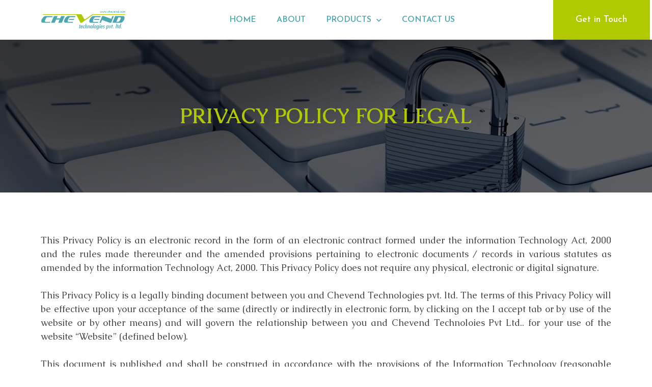

--- FILE ---
content_type: text/html; charset=UTF-8
request_url: https://chevend.com/privacy-policy/
body_size: 16964
content:
<!doctype html>
<html lang="en-US">
<head>
	<meta charset="UTF-8">
	<meta name="viewport" content="width=device-width, initial-scale=1">
	<link rel="profile" href="https://gmpg.org/xfn/11">
	<meta name='robots' content='noindex, follow' />

	<!-- This site is optimized with the Yoast SEO plugin v26.8 - https://yoast.com/product/yoast-seo-wordpress/ -->
	<title>Privacy Policy - Chevend.com</title>
	<meta name="description" content="Chevend is Leading Manufacturers, Supplier of all types of Vending Machines. We Provide Snack &amp; Beverage Vending Machine, mobile charging kiosk, Coin Dispenser." />
	<meta property="og:locale" content="en_US" />
	<meta property="og:type" content="article" />
	<meta property="og:title" content="Privacy Policy - Chevend.com" />
	<meta property="og:description" content="Chevend is Leading Manufacturers, Supplier of all types of Vending Machines. We Provide Snack &amp; Beverage Vending Machine, mobile charging kiosk, Coin Dispenser." />
	<meta property="og:url" content="https://chevend.com/privacy-policy/" />
	<meta property="og:site_name" content="Chevend.com" />
	<meta property="article:modified_time" content="2021-06-25T13:07:17+00:00" />
	<meta name="twitter:card" content="summary_large_image" />
	<meta name="twitter:label1" content="Est. reading time" />
	<meta name="twitter:data1" content="6 minutes" />
	<script type="application/ld+json" class="yoast-schema-graph">{"@context":"https://schema.org","@graph":[{"@type":"WebPage","@id":"https://chevend.com/privacy-policy/","url":"https://chevend.com/privacy-policy/","name":"Privacy Policy - Chevend.com","isPartOf":{"@id":"https://chevend.com/#website"},"datePublished":"2021-03-02T05:57:15+00:00","dateModified":"2021-06-25T13:07:17+00:00","description":"Chevend is Leading Manufacturers, Supplier of all types of Vending Machines. We Provide Snack & Beverage Vending Machine, mobile charging kiosk, Coin Dispenser.","breadcrumb":{"@id":"https://chevend.com/privacy-policy/#breadcrumb"},"inLanguage":"en-US","potentialAction":[{"@type":"ReadAction","target":["https://chevend.com/privacy-policy/"]}]},{"@type":"BreadcrumbList","@id":"https://chevend.com/privacy-policy/#breadcrumb","itemListElement":[{"@type":"ListItem","position":1,"name":"Home","item":"https://chevend.com/"},{"@type":"ListItem","position":2,"name":"Privacy Policy"}]},{"@type":"WebSite","@id":"https://chevend.com/#website","url":"https://chevend.com/","name":"Chevend.com","description":"","publisher":{"@id":"https://chevend.com/#organization"},"potentialAction":[{"@type":"SearchAction","target":{"@type":"EntryPoint","urlTemplate":"https://chevend.com/?s={search_term_string}"},"query-input":{"@type":"PropertyValueSpecification","valueRequired":true,"valueName":"search_term_string"}}],"inLanguage":"en-US"},{"@type":"Organization","@id":"https://chevend.com/#organization","name":"Chevend.com","url":"https://chevend.com/","logo":{"@type":"ImageObject","inLanguage":"en-US","@id":"https://chevend.com/#/schema/logo/image/","url":"http://chevend.com/wp-content/uploads/2021/02/logo.png","contentUrl":"http://chevend.com/wp-content/uploads/2021/02/logo.png","width":1108,"height":257,"caption":"Chevend.com"},"image":{"@id":"https://chevend.com/#/schema/logo/image/"}}]}</script>
	<!-- / Yoast SEO plugin. -->


<link rel='dns-prefetch' href='//www.googletagmanager.com' />
<link rel="alternate" type="application/rss+xml" title="Chevend.com &raquo; Feed" href="https://chevend.com/feed/" />
<link rel="alternate" type="application/rss+xml" title="Chevend.com &raquo; Comments Feed" href="https://chevend.com/comments/feed/" />
<link rel="alternate" title="oEmbed (JSON)" type="application/json+oembed" href="https://chevend.com/wp-json/oembed/1.0/embed?url=https%3A%2F%2Fchevend.com%2Fprivacy-policy%2F" />
<link rel="alternate" title="oEmbed (XML)" type="text/xml+oembed" href="https://chevend.com/wp-json/oembed/1.0/embed?url=https%3A%2F%2Fchevend.com%2Fprivacy-policy%2F&#038;format=xml" />
<style id='wp-img-auto-sizes-contain-inline-css'>
img:is([sizes=auto i],[sizes^="auto," i]){contain-intrinsic-size:3000px 1500px}
/*# sourceURL=wp-img-auto-sizes-contain-inline-css */
</style>
<link rel='stylesheet' id='bdt-uikit-css' href='https://chevend.com/wp-content/plugins/bdthemes-element-pack/assets/css/bdt-uikit.css?ver=3.7.2' media='all' />
<link rel='stylesheet' id='element-pack-site-css' href='https://chevend.com/wp-content/plugins/bdthemes-element-pack/assets/css/element-pack-site.css?ver=5.11.1' media='all' />
<style id='wp-emoji-styles-inline-css'>

	img.wp-smiley, img.emoji {
		display: inline !important;
		border: none !important;
		box-shadow: none !important;
		height: 1em !important;
		width: 1em !important;
		margin: 0 0.07em !important;
		vertical-align: -0.1em !important;
		background: none !important;
		padding: 0 !important;
	}
/*# sourceURL=wp-emoji-styles-inline-css */
</style>
<style id='classic-theme-styles-inline-css'>
/*! This file is auto-generated */
.wp-block-button__link{color:#fff;background-color:#32373c;border-radius:9999px;box-shadow:none;text-decoration:none;padding:calc(.667em + 2px) calc(1.333em + 2px);font-size:1.125em}.wp-block-file__button{background:#32373c;color:#fff;text-decoration:none}
/*# sourceURL=/wp-includes/css/classic-themes.min.css */
</style>
<link rel='stylesheet' id='edsanimate-animo-css-css' href='https://chevend.com/wp-content/plugins/animate-it/assets/css/animate-animo.css?ver=6.9' media='all' />
<link rel='stylesheet' id='eae-css-css' href='https://chevend.com/wp-content/plugins/addon-elements-for-elementor-page-builder/assets/css/eae.min.css?ver=1.13.9' media='all' />
<link rel='stylesheet' id='eae-peel-css-css' href='https://chevend.com/wp-content/plugins/addon-elements-for-elementor-page-builder/assets/lib/peel/peel.css?ver=1.13.9' media='all' />
<link rel='stylesheet' id='hello-elementor-css' href='https://chevend.com/wp-content/themes/hello-elementor/style.min.css?ver=3.1.1' media='all' />
<link rel='stylesheet' id='hello-elementor-theme-style-css' href='https://chevend.com/wp-content/themes/hello-elementor/theme.min.css?ver=3.1.1' media='all' />
<link rel='stylesheet' id='hello-elementor-header-footer-css' href='https://chevend.com/wp-content/themes/hello-elementor/header-footer.min.css?ver=3.1.1' media='all' />
<link rel='stylesheet' id='elementor-icons-css' href='https://chevend.com/wp-content/plugins/elementor/assets/lib/eicons/css/elementor-icons.min.css?ver=5.31.0' media='all' />
<link rel='stylesheet' id='elementor-frontend-css' href='https://chevend.com/wp-content/plugins/elementor/assets/css/frontend.min.css?ver=3.25.4' media='all' />
<link rel='stylesheet' id='swiper-css' href='https://chevend.com/wp-content/plugins/elementor/assets/lib/swiper/v8/css/swiper.min.css?ver=8.4.5' media='all' />
<link rel='stylesheet' id='e-swiper-css' href='https://chevend.com/wp-content/plugins/elementor/assets/css/conditionals/e-swiper.min.css?ver=3.25.4' media='all' />
<link rel='stylesheet' id='elementor-post-9-css' href='https://chevend.com/wp-content/uploads/elementor/css/post-9.css?ver=1731057227' media='all' />
<link rel='stylesheet' id='elementor-pro-css' href='https://chevend.com/wp-content/plugins/elementor-pro/assets/css/frontend.min.css?ver=3.6.4' media='all' />
<link rel='stylesheet' id='she-header-style-css' href='https://chevend.com/wp-content/plugins/sticky-header-effects-for-elementor/assets/css/she-header-style.css?ver=1.7.2' media='all' />
<link rel='stylesheet' id='widget-heading-css' href='https://chevend.com/wp-content/plugins/elementor/assets/css/widget-heading.min.css?ver=3.25.4' media='all' />
<link rel='stylesheet' id='widget-spacer-css' href='https://chevend.com/wp-content/plugins/elementor/assets/css/widget-spacer.min.css?ver=3.25.4' media='all' />
<link rel='stylesheet' id='widget-text-editor-css' href='https://chevend.com/wp-content/plugins/elementor/assets/css/widget-text-editor.min.css?ver=3.25.4' media='all' />
<link rel='stylesheet' id='elementor-post-1473-css' href='https://chevend.com/wp-content/uploads/elementor/css/post-1473.css?ver=1731109406' media='all' />
<link rel='stylesheet' id='elementor-post-3135-css' href='https://chevend.com/wp-content/uploads/elementor/css/post-3135.css?ver=1731057323' media='all' />
<link rel='stylesheet' id='elementor-post-421-css' href='https://chevend.com/wp-content/uploads/elementor/css/post-421.css?ver=1731057323' media='all' />
<link rel='stylesheet' id='google-fonts-1-css' href='https://fonts.googleapis.com/css?family=Roboto%3A100%2C100italic%2C200%2C200italic%2C300%2C300italic%2C400%2C400italic%2C500%2C500italic%2C600%2C600italic%2C700%2C700italic%2C800%2C800italic%2C900%2C900italic%7CRoboto+Slab%3A100%2C100italic%2C200%2C200italic%2C300%2C300italic%2C400%2C400italic%2C500%2C500italic%2C600%2C600italic%2C700%2C700italic%2C800%2C800italic%2C900%2C900italic%7CCaudex%3A100%2C100italic%2C200%2C200italic%2C300%2C300italic%2C400%2C400italic%2C500%2C500italic%2C600%2C600italic%2C700%2C700italic%2C800%2C800italic%2C900%2C900italic%7CJosefin+Sans%3A100%2C100italic%2C200%2C200italic%2C300%2C300italic%2C400%2C400italic%2C500%2C500italic%2C600%2C600italic%2C700%2C700italic%2C800%2C800italic%2C900%2C900italic&#038;display=auto&#038;ver=6.9' media='all' />
<link rel='stylesheet' id='elementor-icons-shared-0-css' href='https://chevend.com/wp-content/plugins/elementor/assets/lib/font-awesome/css/fontawesome.min.css?ver=5.15.3' media='all' />
<link rel='stylesheet' id='elementor-icons-fa-solid-css' href='https://chevend.com/wp-content/plugins/elementor/assets/lib/font-awesome/css/solid.min.css?ver=5.15.3' media='all' />
<link rel='stylesheet' id='elementor-icons-fa-brands-css' href='https://chevend.com/wp-content/plugins/elementor/assets/lib/font-awesome/css/brands.min.css?ver=5.15.3' media='all' />
<link rel="preconnect" href="https://fonts.gstatic.com/" crossorigin><script src="https://chevend.com/wp-includes/js/jquery/jquery.min.js?ver=3.7.1" id="jquery-core-js"></script>
<script src="https://chevend.com/wp-includes/js/jquery/jquery-migrate.min.js?ver=3.4.1" id="jquery-migrate-js"></script>
<script src="https://chevend.com/wp-content/plugins/addon-elements-for-elementor-page-builder/assets/js/iconHelper.js?ver=1.0" id="eae-iconHelper-js"></script>
<script src="https://chevend.com/wp-content/plugins/sticky-header-effects-for-elementor/assets/js/she-header.js?ver=1.7.2" id="she-header-js"></script>
<link rel="https://api.w.org/" href="https://chevend.com/wp-json/" /><link rel="alternate" title="JSON" type="application/json" href="https://chevend.com/wp-json/wp/v2/pages/1473" /><link rel="EditURI" type="application/rsd+xml" title="RSD" href="https://chevend.com/xmlrpc.php?rsd" />
<meta name="generator" content="WordPress 6.9" />
<link rel='shortlink' href='https://chevend.com/?p=1473' />
<meta name="generator" content="Site Kit by Google 1.139.0" />		<script>
			document.documentElement.className = document.documentElement.className.replace('no-js', 'js');
		</script>
				<style>
			.no-js img.lazyload {
				display: none;
			}

			figure.wp-block-image img.lazyloading {
				min-width: 150px;
			}

						.lazyload, .lazyloading {
				opacity: 0;
			}

			.lazyloaded {
				opacity: 1;
				transition: opacity 400ms;
				transition-delay: 0ms;
			}

					</style>
		<meta name="generator" content="Elementor 3.25.4; features: additional_custom_breakpoints, e_optimized_control_loading; settings: css_print_method-external, google_font-enabled, font_display-auto">
			<style>
				.e-con.e-parent:nth-of-type(n+4):not(.e-lazyloaded):not(.e-no-lazyload),
				.e-con.e-parent:nth-of-type(n+4):not(.e-lazyloaded):not(.e-no-lazyload) * {
					background-image: none !important;
				}
				@media screen and (max-height: 1024px) {
					.e-con.e-parent:nth-of-type(n+3):not(.e-lazyloaded):not(.e-no-lazyload),
					.e-con.e-parent:nth-of-type(n+3):not(.e-lazyloaded):not(.e-no-lazyload) * {
						background-image: none !important;
					}
				}
				@media screen and (max-height: 640px) {
					.e-con.e-parent:nth-of-type(n+2):not(.e-lazyloaded):not(.e-no-lazyload),
					.e-con.e-parent:nth-of-type(n+2):not(.e-lazyloaded):not(.e-no-lazyload) * {
						background-image: none !important;
					}
				}
			</style>
			<link rel="icon" href="https://chevend.com/wp-content/uploads/2021/03/cropped-favicon-1-32x32.png" sizes="32x32" />
<link rel="icon" href="https://chevend.com/wp-content/uploads/2021/03/cropped-favicon-1-192x192.png" sizes="192x192" />
<link rel="apple-touch-icon" href="https://chevend.com/wp-content/uploads/2021/03/cropped-favicon-1-180x180.png" />
<meta name="msapplication-TileImage" content="https://chevend.com/wp-content/uploads/2021/03/cropped-favicon-1-270x270.png" />
		<style id="wp-custom-css">
			.foot-er a{
	color: #414040;
}
.foot-er a:hover{
	color: #fff;
	transition: all 0.2s ease-in;
}
div.wpforms-container .wpforms-form .choices[data-type*="select-one"] .choices__input:focus {
    border: none !important;
    box-shadow: none !important;
    outline: none !important;
}
div.wpforms-container .wpforms-form .is-focused .choices__inner, div.wpforms-container .wpforms-form .is-open .choices__inner {
    border-color: #414040 !important;
    box-shadow: none !important;
    outline: none;
	border: 1px solid !important;
}
div.wpforms-container .wpforms-form .is-open .choices__list--dropdown {
		border: 1px solid !important;
    border-color: #414040 !important;
    border-top-color: #414040 !important;
    border-bottom-color: #fff;
    box-shadow: none !important;
}
div.wpforms-container .wpforms-form .choices[data-type*="select-one"] .choices__input:focus {
    border: 1px solid #414040 !important;
    box-shadow: none !important;
    outline: none !important;
}
.elementor-2352 .elementor-element.elementor-element-1a8e8ed .eael-adv-accordion {
    border-style: none !important;
}
/* #breadcrmb a, span{
    font-size: 13px !important;
    font-weight: 400 !important;
}
@media (max-width: 1024px){
#breadcrmb a, span {
    font-size: 13px !important;
    font-weight: 400 !important;
	}}
#features a, span{
    font-weight: 500!important;
    font-size: 15px !important;
}
@media (max-width: 1024px){
#features a, span {
    font-size: 14px;
    border-width: 1px 1px 1px 1px;
    padding: 9px 0px 8px 0px;
	}}
#btn a, span{
	font-size: 16px !important;
	font-weight: 500 !important;
}
@media (max-width: 1024px){
#btn a, span {
    font-size: 14px;
    border-width: 1px 1px 1px 1px;
    padding: 9px 0px 8px 0px;
	}} */		</style>
		<style id='global-styles-inline-css'>
:root{--wp--preset--aspect-ratio--square: 1;--wp--preset--aspect-ratio--4-3: 4/3;--wp--preset--aspect-ratio--3-4: 3/4;--wp--preset--aspect-ratio--3-2: 3/2;--wp--preset--aspect-ratio--2-3: 2/3;--wp--preset--aspect-ratio--16-9: 16/9;--wp--preset--aspect-ratio--9-16: 9/16;--wp--preset--color--black: #000000;--wp--preset--color--cyan-bluish-gray: #abb8c3;--wp--preset--color--white: #ffffff;--wp--preset--color--pale-pink: #f78da7;--wp--preset--color--vivid-red: #cf2e2e;--wp--preset--color--luminous-vivid-orange: #ff6900;--wp--preset--color--luminous-vivid-amber: #fcb900;--wp--preset--color--light-green-cyan: #7bdcb5;--wp--preset--color--vivid-green-cyan: #00d084;--wp--preset--color--pale-cyan-blue: #8ed1fc;--wp--preset--color--vivid-cyan-blue: #0693e3;--wp--preset--color--vivid-purple: #9b51e0;--wp--preset--gradient--vivid-cyan-blue-to-vivid-purple: linear-gradient(135deg,rgb(6,147,227) 0%,rgb(155,81,224) 100%);--wp--preset--gradient--light-green-cyan-to-vivid-green-cyan: linear-gradient(135deg,rgb(122,220,180) 0%,rgb(0,208,130) 100%);--wp--preset--gradient--luminous-vivid-amber-to-luminous-vivid-orange: linear-gradient(135deg,rgb(252,185,0) 0%,rgb(255,105,0) 100%);--wp--preset--gradient--luminous-vivid-orange-to-vivid-red: linear-gradient(135deg,rgb(255,105,0) 0%,rgb(207,46,46) 100%);--wp--preset--gradient--very-light-gray-to-cyan-bluish-gray: linear-gradient(135deg,rgb(238,238,238) 0%,rgb(169,184,195) 100%);--wp--preset--gradient--cool-to-warm-spectrum: linear-gradient(135deg,rgb(74,234,220) 0%,rgb(151,120,209) 20%,rgb(207,42,186) 40%,rgb(238,44,130) 60%,rgb(251,105,98) 80%,rgb(254,248,76) 100%);--wp--preset--gradient--blush-light-purple: linear-gradient(135deg,rgb(255,206,236) 0%,rgb(152,150,240) 100%);--wp--preset--gradient--blush-bordeaux: linear-gradient(135deg,rgb(254,205,165) 0%,rgb(254,45,45) 50%,rgb(107,0,62) 100%);--wp--preset--gradient--luminous-dusk: linear-gradient(135deg,rgb(255,203,112) 0%,rgb(199,81,192) 50%,rgb(65,88,208) 100%);--wp--preset--gradient--pale-ocean: linear-gradient(135deg,rgb(255,245,203) 0%,rgb(182,227,212) 50%,rgb(51,167,181) 100%);--wp--preset--gradient--electric-grass: linear-gradient(135deg,rgb(202,248,128) 0%,rgb(113,206,126) 100%);--wp--preset--gradient--midnight: linear-gradient(135deg,rgb(2,3,129) 0%,rgb(40,116,252) 100%);--wp--preset--font-size--small: 13px;--wp--preset--font-size--medium: 20px;--wp--preset--font-size--large: 36px;--wp--preset--font-size--x-large: 42px;--wp--preset--spacing--20: 0.44rem;--wp--preset--spacing--30: 0.67rem;--wp--preset--spacing--40: 1rem;--wp--preset--spacing--50: 1.5rem;--wp--preset--spacing--60: 2.25rem;--wp--preset--spacing--70: 3.38rem;--wp--preset--spacing--80: 5.06rem;--wp--preset--shadow--natural: 6px 6px 9px rgba(0, 0, 0, 0.2);--wp--preset--shadow--deep: 12px 12px 50px rgba(0, 0, 0, 0.4);--wp--preset--shadow--sharp: 6px 6px 0px rgba(0, 0, 0, 0.2);--wp--preset--shadow--outlined: 6px 6px 0px -3px rgb(255, 255, 255), 6px 6px rgb(0, 0, 0);--wp--preset--shadow--crisp: 6px 6px 0px rgb(0, 0, 0);}:where(.is-layout-flex){gap: 0.5em;}:where(.is-layout-grid){gap: 0.5em;}body .is-layout-flex{display: flex;}.is-layout-flex{flex-wrap: wrap;align-items: center;}.is-layout-flex > :is(*, div){margin: 0;}body .is-layout-grid{display: grid;}.is-layout-grid > :is(*, div){margin: 0;}:where(.wp-block-columns.is-layout-flex){gap: 2em;}:where(.wp-block-columns.is-layout-grid){gap: 2em;}:where(.wp-block-post-template.is-layout-flex){gap: 1.25em;}:where(.wp-block-post-template.is-layout-grid){gap: 1.25em;}.has-black-color{color: var(--wp--preset--color--black) !important;}.has-cyan-bluish-gray-color{color: var(--wp--preset--color--cyan-bluish-gray) !important;}.has-white-color{color: var(--wp--preset--color--white) !important;}.has-pale-pink-color{color: var(--wp--preset--color--pale-pink) !important;}.has-vivid-red-color{color: var(--wp--preset--color--vivid-red) !important;}.has-luminous-vivid-orange-color{color: var(--wp--preset--color--luminous-vivid-orange) !important;}.has-luminous-vivid-amber-color{color: var(--wp--preset--color--luminous-vivid-amber) !important;}.has-light-green-cyan-color{color: var(--wp--preset--color--light-green-cyan) !important;}.has-vivid-green-cyan-color{color: var(--wp--preset--color--vivid-green-cyan) !important;}.has-pale-cyan-blue-color{color: var(--wp--preset--color--pale-cyan-blue) !important;}.has-vivid-cyan-blue-color{color: var(--wp--preset--color--vivid-cyan-blue) !important;}.has-vivid-purple-color{color: var(--wp--preset--color--vivid-purple) !important;}.has-black-background-color{background-color: var(--wp--preset--color--black) !important;}.has-cyan-bluish-gray-background-color{background-color: var(--wp--preset--color--cyan-bluish-gray) !important;}.has-white-background-color{background-color: var(--wp--preset--color--white) !important;}.has-pale-pink-background-color{background-color: var(--wp--preset--color--pale-pink) !important;}.has-vivid-red-background-color{background-color: var(--wp--preset--color--vivid-red) !important;}.has-luminous-vivid-orange-background-color{background-color: var(--wp--preset--color--luminous-vivid-orange) !important;}.has-luminous-vivid-amber-background-color{background-color: var(--wp--preset--color--luminous-vivid-amber) !important;}.has-light-green-cyan-background-color{background-color: var(--wp--preset--color--light-green-cyan) !important;}.has-vivid-green-cyan-background-color{background-color: var(--wp--preset--color--vivid-green-cyan) !important;}.has-pale-cyan-blue-background-color{background-color: var(--wp--preset--color--pale-cyan-blue) !important;}.has-vivid-cyan-blue-background-color{background-color: var(--wp--preset--color--vivid-cyan-blue) !important;}.has-vivid-purple-background-color{background-color: var(--wp--preset--color--vivid-purple) !important;}.has-black-border-color{border-color: var(--wp--preset--color--black) !important;}.has-cyan-bluish-gray-border-color{border-color: var(--wp--preset--color--cyan-bluish-gray) !important;}.has-white-border-color{border-color: var(--wp--preset--color--white) !important;}.has-pale-pink-border-color{border-color: var(--wp--preset--color--pale-pink) !important;}.has-vivid-red-border-color{border-color: var(--wp--preset--color--vivid-red) !important;}.has-luminous-vivid-orange-border-color{border-color: var(--wp--preset--color--luminous-vivid-orange) !important;}.has-luminous-vivid-amber-border-color{border-color: var(--wp--preset--color--luminous-vivid-amber) !important;}.has-light-green-cyan-border-color{border-color: var(--wp--preset--color--light-green-cyan) !important;}.has-vivid-green-cyan-border-color{border-color: var(--wp--preset--color--vivid-green-cyan) !important;}.has-pale-cyan-blue-border-color{border-color: var(--wp--preset--color--pale-cyan-blue) !important;}.has-vivid-cyan-blue-border-color{border-color: var(--wp--preset--color--vivid-cyan-blue) !important;}.has-vivid-purple-border-color{border-color: var(--wp--preset--color--vivid-purple) !important;}.has-vivid-cyan-blue-to-vivid-purple-gradient-background{background: var(--wp--preset--gradient--vivid-cyan-blue-to-vivid-purple) !important;}.has-light-green-cyan-to-vivid-green-cyan-gradient-background{background: var(--wp--preset--gradient--light-green-cyan-to-vivid-green-cyan) !important;}.has-luminous-vivid-amber-to-luminous-vivid-orange-gradient-background{background: var(--wp--preset--gradient--luminous-vivid-amber-to-luminous-vivid-orange) !important;}.has-luminous-vivid-orange-to-vivid-red-gradient-background{background: var(--wp--preset--gradient--luminous-vivid-orange-to-vivid-red) !important;}.has-very-light-gray-to-cyan-bluish-gray-gradient-background{background: var(--wp--preset--gradient--very-light-gray-to-cyan-bluish-gray) !important;}.has-cool-to-warm-spectrum-gradient-background{background: var(--wp--preset--gradient--cool-to-warm-spectrum) !important;}.has-blush-light-purple-gradient-background{background: var(--wp--preset--gradient--blush-light-purple) !important;}.has-blush-bordeaux-gradient-background{background: var(--wp--preset--gradient--blush-bordeaux) !important;}.has-luminous-dusk-gradient-background{background: var(--wp--preset--gradient--luminous-dusk) !important;}.has-pale-ocean-gradient-background{background: var(--wp--preset--gradient--pale-ocean) !important;}.has-electric-grass-gradient-background{background: var(--wp--preset--gradient--electric-grass) !important;}.has-midnight-gradient-background{background: var(--wp--preset--gradient--midnight) !important;}.has-small-font-size{font-size: var(--wp--preset--font-size--small) !important;}.has-medium-font-size{font-size: var(--wp--preset--font-size--medium) !important;}.has-large-font-size{font-size: var(--wp--preset--font-size--large) !important;}.has-x-large-font-size{font-size: var(--wp--preset--font-size--x-large) !important;}
/*# sourceURL=global-styles-inline-css */
</style>
<link rel='stylesheet' id='e-animation-shrink-css' href='https://chevend.com/wp-content/plugins/elementor/assets/lib/animations/styles/e-animation-shrink.min.css?ver=3.25.4' media='all' />
<link rel='stylesheet' id='widget-image-css' href='https://chevend.com/wp-content/plugins/elementor/assets/css/widget-image.min.css?ver=3.25.4' media='all' />
<link rel='stylesheet' id='widget-divider-css' href='https://chevend.com/wp-content/plugins/elementor/assets/css/widget-divider.min.css?ver=3.25.4' media='all' />
<link rel='stylesheet' id='e-animation-grow-css' href='https://chevend.com/wp-content/plugins/elementor/assets/lib/animations/styles/e-animation-grow.min.css?ver=3.25.4' media='all' />
<link rel='stylesheet' id='widget-social-icons-css' href='https://chevend.com/wp-content/plugins/elementor/assets/css/widget-social-icons.min.css?ver=3.25.4' media='all' />
<link rel='stylesheet' id='e-apple-webkit-css' href='https://chevend.com/wp-content/plugins/elementor/assets/css/conditionals/apple-webkit.min.css?ver=3.25.4' media='all' />
<link rel='stylesheet' id='widget-icon-list-css' href='https://chevend.com/wp-content/plugins/elementor/assets/css/widget-icon-list.min.css?ver=3.25.4' media='all' />
</head>
<body class="wp-singular page-template page-template-elementor_header_footer page page-id-1473 wp-theme-hello-elementor elementor-default elementor-template-full-width elementor-kit-9 elementor-page elementor-page-1473">


<a class="skip-link screen-reader-text" href="#content">Skip to content</a>

		<div data-elementor-type="header" data-elementor-id="3135" class="elementor elementor-3135 elementor-location-header">
					<div class="elementor-section-wrap">
								<section class="elementor-section elementor-top-section elementor-element elementor-element-207fec9f she-header-yes elementor-hidden-desktop elementor-section-boxed elementor-section-height-default elementor-section-height-default" data-id="207fec9f" data-element_type="section" data-settings="{&quot;background_background&quot;:&quot;classic&quot;,&quot;sticky&quot;:&quot;top&quot;,&quot;sticky_on&quot;:[&quot;tablet&quot;,&quot;mobile&quot;],&quot;transparent&quot;:&quot;yes&quot;,&quot;transparent_on&quot;:[&quot;tablet&quot;,&quot;mobile&quot;],&quot;scroll_distance&quot;:{&quot;unit&quot;:&quot;px&quot;,&quot;size&quot;:30,&quot;sizes&quot;:[]},&quot;bottom_border&quot;:&quot;yes&quot;,&quot;custom_bottom_border_color&quot;:&quot;#4140402B&quot;,&quot;custom_bottom_border_width_tablet&quot;:{&quot;unit&quot;:&quot;px&quot;,&quot;size&quot;:1,&quot;sizes&quot;:[]},&quot;shrink_header&quot;:&quot;yes&quot;,&quot;custom_height_header_tablet&quot;:{&quot;unit&quot;:&quot;px&quot;,&quot;size&quot;:70,&quot;sizes&quot;:[]},&quot;shrink_header_logo&quot;:&quot;yes&quot;,&quot;custom_height_header_logo&quot;:{&quot;unit&quot;:&quot;px&quot;,&quot;size&quot;:90,&quot;sizes&quot;:[]},&quot;custom_height_header_logo_tablet&quot;:{&quot;unit&quot;:&quot;px&quot;,&quot;size&quot;:70,&quot;sizes&quot;:[]},&quot;scroll_distance_tablet&quot;:{&quot;unit&quot;:&quot;px&quot;,&quot;size&quot;:16,&quot;sizes&quot;:[]},&quot;background_show&quot;:&quot;yes&quot;,&quot;background&quot;:&quot;#FFFFFF&quot;,&quot;sticky_offset&quot;:0,&quot;sticky_effects_offset&quot;:0,&quot;scroll_distance_mobile&quot;:{&quot;unit&quot;:&quot;px&quot;,&quot;size&quot;:&quot;&quot;,&quot;sizes&quot;:[]},&quot;custom_bottom_border_width&quot;:{&quot;unit&quot;:&quot;px&quot;,&quot;size&quot;:0,&quot;sizes&quot;:[]},&quot;custom_bottom_border_width_mobile&quot;:{&quot;unit&quot;:&quot;px&quot;,&quot;size&quot;:&quot;&quot;,&quot;sizes&quot;:[]},&quot;custom_height_header&quot;:{&quot;unit&quot;:&quot;px&quot;,&quot;size&quot;:70,&quot;sizes&quot;:[]},&quot;custom_height_header_mobile&quot;:{&quot;unit&quot;:&quot;px&quot;,&quot;size&quot;:&quot;&quot;,&quot;sizes&quot;:[]},&quot;custom_height_header_logo_mobile&quot;:{&quot;unit&quot;:&quot;px&quot;,&quot;size&quot;:&quot;&quot;,&quot;sizes&quot;:[]}}">
						<div class="elementor-container elementor-column-gap-default">
					<div class="elementor-column elementor-col-100 elementor-top-column elementor-element elementor-element-1781d3a" data-id="1781d3a" data-element_type="column">
			<div class="elementor-widget-wrap elementor-element-populated">
						<section class="elementor-section elementor-inner-section elementor-element elementor-element-2018889e elementor-section-boxed elementor-section-height-default elementor-section-height-default" data-id="2018889e" data-element_type="section">
						<div class="elementor-container elementor-column-gap-default">
					<div class="elementor-column elementor-col-33 elementor-inner-column elementor-element elementor-element-57517d79" data-id="57517d79" data-element_type="column" data-settings="{&quot;background_background&quot;:&quot;classic&quot;}">
			<div class="elementor-widget-wrap elementor-element-populated">
						<div class="elementor-element elementor-element-3997899c elementor-align-justify elementor-widget elementor-widget-button" data-id="3997899c" data-element_type="widget" data-widget_type="button.default">
				<div class="elementor-widget-container">
							<div class="elementor-button-wrapper">
					<a class="elementor-button elementor-button-link elementor-size-sm elementor-animation-shrink" href="http://chevend.com/contact-us/">
						<span class="elementor-button-content-wrapper">
									<span class="elementor-button-text">Get in Touch</span>
					</span>
					</a>
				</div>
						</div>
				</div>
					</div>
		</div>
				<div class="elementor-column elementor-col-33 elementor-inner-column elementor-element elementor-element-5d127342" data-id="5d127342" data-element_type="column">
			<div class="elementor-widget-wrap elementor-element-populated">
						<div class="elementor-element elementor-element-356b714f elementor-widget elementor-widget-image" data-id="356b714f" data-element_type="widget" data-widget_type="image.default">
				<div class="elementor-widget-container">
														<a href="https://chevend.com">
							<img width="300" height="70" data-src="https://chevend.com/wp-content/uploads/2021/02/logo-300x70.png" class="attachment-medium size-medium wp-image-409 lazyload" alt="Chevend Technologies Logo" data-srcset="https://chevend.com/wp-content/uploads/2021/02/logo-300x70.png 300w, https://chevend.com/wp-content/uploads/2021/02/logo-1024x238.png 1024w, https://chevend.com/wp-content/uploads/2021/02/logo-768x178.png 768w, https://chevend.com/wp-content/uploads/2021/02/logo.png 1108w" data-sizes="(max-width: 300px) 100vw, 300px" src="[data-uri]" style="--smush-placeholder-width: 300px; --smush-placeholder-aspect-ratio: 300/70;" /><noscript><img width="300" height="70" data-src="https://chevend.com/wp-content/uploads/2021/02/logo-300x70.png" class="attachment-medium size-medium wp-image-409 lazyload" alt="Chevend Technologies Logo" data-srcset="https://chevend.com/wp-content/uploads/2021/02/logo-300x70.png 300w, https://chevend.com/wp-content/uploads/2021/02/logo-1024x238.png 1024w, https://chevend.com/wp-content/uploads/2021/02/logo-768x178.png 768w, https://chevend.com/wp-content/uploads/2021/02/logo.png 1108w" data-sizes="(max-width: 300px) 100vw, 300px" src="[data-uri]" style="--smush-placeholder-width: 300px; --smush-placeholder-aspect-ratio: 300/70;" /><noscript><img width="300" height="70" data-src="https://chevend.com/wp-content/uploads/2021/02/logo-300x70.png" class="attachment-medium size-medium wp-image-409 lazyload" alt="Chevend Technologies Logo" data-srcset="https://chevend.com/wp-content/uploads/2021/02/logo-300x70.png 300w, https://chevend.com/wp-content/uploads/2021/02/logo-1024x238.png 1024w, https://chevend.com/wp-content/uploads/2021/02/logo-768x178.png 768w, https://chevend.com/wp-content/uploads/2021/02/logo.png 1108w" data-sizes="(max-width: 300px) 100vw, 300px" src="[data-uri]" style="--smush-placeholder-width: 300px; --smush-placeholder-aspect-ratio: 300/70;" /><noscript><img width="300" height="70" src="https://chevend.com/wp-content/uploads/2021/02/logo-300x70.png" class="attachment-medium size-medium wp-image-409" alt="Chevend Technologies Logo" srcset="https://chevend.com/wp-content/uploads/2021/02/logo-300x70.png 300w, https://chevend.com/wp-content/uploads/2021/02/logo-1024x238.png 1024w, https://chevend.com/wp-content/uploads/2021/02/logo-768x178.png 768w, https://chevend.com/wp-content/uploads/2021/02/logo.png 1108w" sizes="(max-width: 300px) 100vw, 300px" /></noscript></noscript></noscript>								</a>
													</div>
				</div>
					</div>
		</div>
				<div class="elementor-column elementor-col-33 elementor-inner-column elementor-element elementor-element-7d68c9d6" data-id="7d68c9d6" data-element_type="column">
			<div class="elementor-widget-wrap elementor-element-populated">
						<div class="elementor-element elementor-element-8cc5f9 elementor-nav-menu__align-center elementor-nav-menu--stretch elementor-nav-menu--dropdown-tablet elementor-nav-menu__text-align-aside elementor-nav-menu--toggle elementor-nav-menu--burger elementor-widget elementor-widget-nav-menu" data-id="8cc5f9" data-element_type="widget" data-settings="{&quot;full_width&quot;:&quot;stretch&quot;,&quot;submenu_icon&quot;:{&quot;value&quot;:&quot;&lt;i class=\&quot;fas fa-chevron-down\&quot;&gt;&lt;\/i&gt;&quot;,&quot;library&quot;:&quot;fa-solid&quot;},&quot;layout&quot;:&quot;horizontal&quot;,&quot;toggle&quot;:&quot;burger&quot;}" data-widget_type="nav-menu.default">
				<div class="elementor-widget-container">
						<nav migration_allowed="1" migrated="0" role="navigation" class="elementor-nav-menu--main elementor-nav-menu__container elementor-nav-menu--layout-horizontal e--pointer-none">
				<ul id="menu-1-8cc5f9" class="elementor-nav-menu"><li class="menu-item menu-item-type-post_type menu-item-object-page menu-item-home menu-item-3000"><a href="https://chevend.com/" class="elementor-item">home</a></li>
<li class="menu-item menu-item-type-post_type menu-item-object-page menu-item-3025"><a href="https://chevend.com/about-chevend/" class="elementor-item">About</a></li>
<li class="menu-item menu-item-type-custom menu-item-object-custom menu-item-has-children menu-item-683"><a href="#" class="elementor-item elementor-item-anchor">Products</a>
<ul class="sub-menu elementor-nav-menu--dropdown">
	<li class="menu-item menu-item-type-post_type menu-item-object-page menu-item-2990"><a href="https://chevend.com/vending-solutions/" class="elementor-sub-item">Vending Solutions</a></li>
	<li class="menu-item menu-item-type-post_type menu-item-object-page menu-item-3127"><a href="https://chevend.com/note-acceptor/" class="elementor-sub-item">Payment System</a></li>
	<li class="menu-item menu-item-type-post_type menu-item-object-page menu-item-3040"><a href="https://chevend.com/mobile-phone-charging-kiosk/" class="elementor-sub-item">Mobile Phone Charging Kiosk</a></li>
</ul>
</li>
<li class="menu-item menu-item-type-post_type menu-item-object-page menu-item-3031"><a href="https://chevend.com/contact-us/" class="elementor-item">Contact Us</a></li>
</ul>			</nav>
					<div class="elementor-menu-toggle" role="button" tabindex="0" aria-label="Menu Toggle" aria-expanded="false">
			<i aria-hidden="true" role="presentation" class="elementor-menu-toggle__icon--open eicon-menu-bar"></i><i aria-hidden="true" role="presentation" class="elementor-menu-toggle__icon--close eicon-close"></i>			<span class="elementor-screen-only">Menu</span>
		</div>
			<nav class="elementor-nav-menu--dropdown elementor-nav-menu__container" role="navigation" aria-hidden="true">
				<ul id="menu-2-8cc5f9" class="elementor-nav-menu"><li class="menu-item menu-item-type-post_type menu-item-object-page menu-item-home menu-item-3000"><a href="https://chevend.com/" class="elementor-item" tabindex="-1">home</a></li>
<li class="menu-item menu-item-type-post_type menu-item-object-page menu-item-3025"><a href="https://chevend.com/about-chevend/" class="elementor-item" tabindex="-1">About</a></li>
<li class="menu-item menu-item-type-custom menu-item-object-custom menu-item-has-children menu-item-683"><a href="#" class="elementor-item elementor-item-anchor" tabindex="-1">Products</a>
<ul class="sub-menu elementor-nav-menu--dropdown">
	<li class="menu-item menu-item-type-post_type menu-item-object-page menu-item-2990"><a href="https://chevend.com/vending-solutions/" class="elementor-sub-item" tabindex="-1">Vending Solutions</a></li>
	<li class="menu-item menu-item-type-post_type menu-item-object-page menu-item-3127"><a href="https://chevend.com/note-acceptor/" class="elementor-sub-item" tabindex="-1">Payment System</a></li>
	<li class="menu-item menu-item-type-post_type menu-item-object-page menu-item-3040"><a href="https://chevend.com/mobile-phone-charging-kiosk/" class="elementor-sub-item" tabindex="-1">Mobile Phone Charging Kiosk</a></li>
</ul>
</li>
<li class="menu-item menu-item-type-post_type menu-item-object-page menu-item-3031"><a href="https://chevend.com/contact-us/" class="elementor-item" tabindex="-1">Contact Us</a></li>
</ul>			</nav>
				</div>
				</div>
					</div>
		</div>
					</div>
		</section>
					</div>
		</div>
					</div>
		</section>
				<section class="elementor-section elementor-top-section elementor-element elementor-element-2c561836 elementor-section-full_width she-header-yes elementor-hidden-tablet elementor-hidden-phone elementor-section-height-default elementor-section-height-default" data-id="2c561836" data-element_type="section" data-settings="{&quot;background_background&quot;:&quot;classic&quot;,&quot;transparent&quot;:&quot;yes&quot;,&quot;bottom_border&quot;:&quot;yes&quot;,&quot;custom_bottom_border_color&quot;:&quot;#4140402B&quot;,&quot;custom_bottom_border_width&quot;:{&quot;unit&quot;:&quot;px&quot;,&quot;size&quot;:1,&quot;sizes&quot;:[]},&quot;shrink_header&quot;:&quot;yes&quot;,&quot;shrink_header_logo&quot;:&quot;yes&quot;,&quot;custom_height_header_logo&quot;:{&quot;unit&quot;:&quot;px&quot;,&quot;size&quot;:90,&quot;sizes&quot;:[]},&quot;sticky&quot;:&quot;top&quot;,&quot;sticky_on&quot;:[&quot;desktop&quot;],&quot;transparent_on&quot;:[&quot;desktop&quot;],&quot;scroll_distance&quot;:{&quot;unit&quot;:&quot;px&quot;,&quot;size&quot;:40,&quot;sizes&quot;:[]},&quot;sticky_offset&quot;:0,&quot;sticky_effects_offset&quot;:0,&quot;scroll_distance_tablet&quot;:{&quot;unit&quot;:&quot;px&quot;,&quot;size&quot;:&quot;&quot;,&quot;sizes&quot;:[]},&quot;scroll_distance_mobile&quot;:{&quot;unit&quot;:&quot;px&quot;,&quot;size&quot;:&quot;&quot;,&quot;sizes&quot;:[]},&quot;custom_bottom_border_width_tablet&quot;:{&quot;unit&quot;:&quot;px&quot;,&quot;size&quot;:&quot;&quot;,&quot;sizes&quot;:[]},&quot;custom_bottom_border_width_mobile&quot;:{&quot;unit&quot;:&quot;px&quot;,&quot;size&quot;:&quot;&quot;,&quot;sizes&quot;:[]},&quot;custom_height_header&quot;:{&quot;unit&quot;:&quot;px&quot;,&quot;size&quot;:70,&quot;sizes&quot;:[]},&quot;custom_height_header_tablet&quot;:{&quot;unit&quot;:&quot;px&quot;,&quot;size&quot;:&quot;&quot;,&quot;sizes&quot;:[]},&quot;custom_height_header_mobile&quot;:{&quot;unit&quot;:&quot;px&quot;,&quot;size&quot;:&quot;&quot;,&quot;sizes&quot;:[]},&quot;custom_height_header_logo_tablet&quot;:{&quot;unit&quot;:&quot;px&quot;,&quot;size&quot;:&quot;&quot;,&quot;sizes&quot;:[]},&quot;custom_height_header_logo_mobile&quot;:{&quot;unit&quot;:&quot;px&quot;,&quot;size&quot;:&quot;&quot;,&quot;sizes&quot;:[]}}">
						<div class="elementor-container elementor-column-gap-default">
					<div class="elementor-column elementor-col-33 elementor-top-column elementor-element elementor-element-56c1f2d6" data-id="56c1f2d6" data-element_type="column">
			<div class="elementor-widget-wrap elementor-element-populated">
						<div class="elementor-element elementor-element-3da72103 elementor-widget elementor-widget-image" data-id="3da72103" data-element_type="widget" data-widget_type="image.default">
				<div class="elementor-widget-container">
														<a href="https://chevend.com">
							<img width="300" height="70" data-src="https://chevend.com/wp-content/uploads/2021/02/logo-300x70.png" class="attachment-medium size-medium wp-image-409 lazyload" alt="Chevend Technologies Logo" data-srcset="https://chevend.com/wp-content/uploads/2021/02/logo-300x70.png 300w, https://chevend.com/wp-content/uploads/2021/02/logo-1024x238.png 1024w, https://chevend.com/wp-content/uploads/2021/02/logo-768x178.png 768w, https://chevend.com/wp-content/uploads/2021/02/logo.png 1108w" data-sizes="(max-width: 300px) 100vw, 300px" src="[data-uri]" style="--smush-placeholder-width: 300px; --smush-placeholder-aspect-ratio: 300/70;" /><noscript><img width="300" height="70" data-src="https://chevend.com/wp-content/uploads/2021/02/logo-300x70.png" class="attachment-medium size-medium wp-image-409 lazyload" alt="Chevend Technologies Logo" data-srcset="https://chevend.com/wp-content/uploads/2021/02/logo-300x70.png 300w, https://chevend.com/wp-content/uploads/2021/02/logo-1024x238.png 1024w, https://chevend.com/wp-content/uploads/2021/02/logo-768x178.png 768w, https://chevend.com/wp-content/uploads/2021/02/logo.png 1108w" data-sizes="(max-width: 300px) 100vw, 300px" src="[data-uri]" style="--smush-placeholder-width: 300px; --smush-placeholder-aspect-ratio: 300/70;" /><noscript><img width="300" height="70" data-src="https://chevend.com/wp-content/uploads/2021/02/logo-300x70.png" class="attachment-medium size-medium wp-image-409 lazyload" alt="Chevend Technologies Logo" data-srcset="https://chevend.com/wp-content/uploads/2021/02/logo-300x70.png 300w, https://chevend.com/wp-content/uploads/2021/02/logo-1024x238.png 1024w, https://chevend.com/wp-content/uploads/2021/02/logo-768x178.png 768w, https://chevend.com/wp-content/uploads/2021/02/logo.png 1108w" data-sizes="(max-width: 300px) 100vw, 300px" src="[data-uri]" style="--smush-placeholder-width: 300px; --smush-placeholder-aspect-ratio: 300/70;" /><noscript><img width="300" height="70" src="https://chevend.com/wp-content/uploads/2021/02/logo-300x70.png" class="attachment-medium size-medium wp-image-409" alt="Chevend Technologies Logo" srcset="https://chevend.com/wp-content/uploads/2021/02/logo-300x70.png 300w, https://chevend.com/wp-content/uploads/2021/02/logo-1024x238.png 1024w, https://chevend.com/wp-content/uploads/2021/02/logo-768x178.png 768w, https://chevend.com/wp-content/uploads/2021/02/logo.png 1108w" sizes="(max-width: 300px) 100vw, 300px" /></noscript></noscript></noscript>								</a>
													</div>
				</div>
					</div>
		</div>
				<div class="elementor-column elementor-col-33 elementor-top-column elementor-element elementor-element-673791a9" data-id="673791a9" data-element_type="column">
			<div class="elementor-widget-wrap elementor-element-populated">
						<div class="elementor-element elementor-element-226677cb elementor-nav-menu__align-center elementor-nav-menu--dropdown-tablet elementor-nav-menu__text-align-aside elementor-nav-menu--toggle elementor-nav-menu--burger elementor-widget elementor-widget-nav-menu" data-id="226677cb" data-element_type="widget" data-settings="{&quot;submenu_icon&quot;:{&quot;value&quot;:&quot;&lt;i class=\&quot;fas fa-chevron-down\&quot;&gt;&lt;\/i&gt;&quot;,&quot;library&quot;:&quot;fa-solid&quot;},&quot;layout&quot;:&quot;horizontal&quot;,&quot;toggle&quot;:&quot;burger&quot;}" data-widget_type="nav-menu.default">
				<div class="elementor-widget-container">
						<nav migration_allowed="1" migrated="0" role="navigation" class="elementor-nav-menu--main elementor-nav-menu__container elementor-nav-menu--layout-horizontal e--pointer-none">
				<ul id="menu-1-226677cb" class="elementor-nav-menu"><li class="menu-item menu-item-type-post_type menu-item-object-page menu-item-home menu-item-3000"><a href="https://chevend.com/" class="elementor-item">home</a></li>
<li class="menu-item menu-item-type-post_type menu-item-object-page menu-item-3025"><a href="https://chevend.com/about-chevend/" class="elementor-item">About</a></li>
<li class="menu-item menu-item-type-custom menu-item-object-custom menu-item-has-children menu-item-683"><a href="#" class="elementor-item elementor-item-anchor">Products</a>
<ul class="sub-menu elementor-nav-menu--dropdown">
	<li class="menu-item menu-item-type-post_type menu-item-object-page menu-item-2990"><a href="https://chevend.com/vending-solutions/" class="elementor-sub-item">Vending Solutions</a></li>
	<li class="menu-item menu-item-type-post_type menu-item-object-page menu-item-3127"><a href="https://chevend.com/note-acceptor/" class="elementor-sub-item">Payment System</a></li>
	<li class="menu-item menu-item-type-post_type menu-item-object-page menu-item-3040"><a href="https://chevend.com/mobile-phone-charging-kiosk/" class="elementor-sub-item">Mobile Phone Charging Kiosk</a></li>
</ul>
</li>
<li class="menu-item menu-item-type-post_type menu-item-object-page menu-item-3031"><a href="https://chevend.com/contact-us/" class="elementor-item">Contact Us</a></li>
</ul>			</nav>
					<div class="elementor-menu-toggle" role="button" tabindex="0" aria-label="Menu Toggle" aria-expanded="false">
			<i aria-hidden="true" role="presentation" class="elementor-menu-toggle__icon--open eicon-menu-bar"></i><i aria-hidden="true" role="presentation" class="elementor-menu-toggle__icon--close eicon-close"></i>			<span class="elementor-screen-only">Menu</span>
		</div>
			<nav class="elementor-nav-menu--dropdown elementor-nav-menu__container" role="navigation" aria-hidden="true">
				<ul id="menu-2-226677cb" class="elementor-nav-menu"><li class="menu-item menu-item-type-post_type menu-item-object-page menu-item-home menu-item-3000"><a href="https://chevend.com/" class="elementor-item" tabindex="-1">home</a></li>
<li class="menu-item menu-item-type-post_type menu-item-object-page menu-item-3025"><a href="https://chevend.com/about-chevend/" class="elementor-item" tabindex="-1">About</a></li>
<li class="menu-item menu-item-type-custom menu-item-object-custom menu-item-has-children menu-item-683"><a href="#" class="elementor-item elementor-item-anchor" tabindex="-1">Products</a>
<ul class="sub-menu elementor-nav-menu--dropdown">
	<li class="menu-item menu-item-type-post_type menu-item-object-page menu-item-2990"><a href="https://chevend.com/vending-solutions/" class="elementor-sub-item" tabindex="-1">Vending Solutions</a></li>
	<li class="menu-item menu-item-type-post_type menu-item-object-page menu-item-3127"><a href="https://chevend.com/note-acceptor/" class="elementor-sub-item" tabindex="-1">Payment System</a></li>
	<li class="menu-item menu-item-type-post_type menu-item-object-page menu-item-3040"><a href="https://chevend.com/mobile-phone-charging-kiosk/" class="elementor-sub-item" tabindex="-1">Mobile Phone Charging Kiosk</a></li>
</ul>
</li>
<li class="menu-item menu-item-type-post_type menu-item-object-page menu-item-3031"><a href="https://chevend.com/contact-us/" class="elementor-item" tabindex="-1">Contact Us</a></li>
</ul>			</nav>
				</div>
				</div>
					</div>
		</div>
				<div class="elementor-column elementor-col-33 elementor-top-column elementor-element elementor-element-4f4494db" data-id="4f4494db" data-element_type="column" data-settings="{&quot;background_background&quot;:&quot;classic&quot;}">
			<div class="elementor-widget-wrap elementor-element-populated">
						<div class="elementor-element elementor-element-75720724 elementor-align-justify elementor-widget elementor-widget-button" data-id="75720724" data-element_type="widget" data-widget_type="button.default">
				<div class="elementor-widget-container">
							<div class="elementor-button-wrapper">
					<a class="elementor-button elementor-button-link elementor-size-sm elementor-animation-shrink" href="http://chevend.com/contact-us/">
						<span class="elementor-button-content-wrapper">
									<span class="elementor-button-text">Get in Touch</span>
					</span>
					</a>
				</div>
						</div>
				</div>
					</div>
		</div>
					</div>
		</section>
							</div>
				</div>
				<div data-elementor-type="wp-page" data-elementor-id="1473" class="elementor elementor-1473">
						<section class="elementor-section elementor-top-section elementor-element elementor-element-cc18720 elementor-section-full_width elementor-section-height-min-height elementor-section-height-default elementor-section-items-middle" data-id="cc18720" data-element_type="section" data-settings="{&quot;background_background&quot;:&quot;classic&quot;}">
							<div class="elementor-background-overlay"></div>
							<div class="elementor-container elementor-column-gap-default">
					<div class="elementor-column elementor-col-100 elementor-top-column elementor-element elementor-element-9687083 imgbox" data-id="9687083" data-element_type="column">
			<div class="elementor-widget-wrap elementor-element-populated">
						<div class="elementor-element elementor-element-106d2c9 elementor-widget elementor-widget-heading" data-id="106d2c9" data-element_type="widget" data-widget_type="heading.default">
				<div class="elementor-widget-container">
			<h2 class="elementor-heading-title elementor-size-default">PRIVACY POLICY FOR LEGAL</h2>		</div>
				</div>
					</div>
		</div>
					</div>
		</section>
				<section class="elementor-section elementor-top-section elementor-element elementor-element-d615c56 elementor-section-boxed elementor-section-height-default elementor-section-height-default" data-id="d615c56" data-element_type="section">
						<div class="elementor-container elementor-column-gap-default">
					<div class="elementor-column elementor-col-100 elementor-top-column elementor-element elementor-element-406b16c" data-id="406b16c" data-element_type="column">
			<div class="elementor-widget-wrap elementor-element-populated">
						<div class="elementor-element elementor-element-f8c796d elementor-widget elementor-widget-spacer" data-id="f8c796d" data-element_type="widget" data-widget_type="spacer.default">
				<div class="elementor-widget-container">
					<div class="elementor-spacer">
			<div class="elementor-spacer-inner"></div>
		</div>
				</div>
				</div>
				<div class="elementor-element elementor-element-dbb310c elementor-widget elementor-widget-text-editor" data-id="dbb310c" data-element_type="widget" data-widget_type="text-editor.default">
				<div class="elementor-widget-container">
							<p>This Privacy Policy is an electronic record in the form of an electronic contract formed under the information Technology Act, 2000 and the rules made thereunder and the amended provisions pertaining to electronic documents / records in various statutes as amended by the information Technology Act, 2000. This Privacy Policy does not require any physical, electronic or digital signature.<br /><br />This Privacy Policy is a legally binding document between you and Chevend Technologies pvt. ltd. The terms of this Privacy Policy will be effective upon your acceptance of the same (directly or indirectly in electronic form, by clicking on the I accept tab or by use of the website or by other means) and will govern the relationship between you and Chevend Technoloies Pvt Ltd.. for your use of the website “Website” (defined below).<br /><br />This document is published and shall be construed in accordance with the provisions of the Information Technology (reasonable security practices and procedures and sensitive personal data of information) rules, 2011 under Information Technology Act, 2000; that require publishing of the Privacy Policy for collection, use, storage and transfer of sensitive personal data or information.<br /><br />Please read this Privacy Policy carefully by using the Website, you indicate that you understand, agree and consent to this Privacy Policy. If you do not agree with the terms of this Privacy Policy, please do not use this Website. By providing us your Information or by making use of the facilities provided by the Website, You hereby consent to the collection, storage, processing and transfer of any or all of Your Personal Information and Non-Personal Information by us as specified under this Privacy Policy. You further agree that such collection, use, storage and transfer of Your Information shall not cause any loss or wrongful gain to you or any other person.</p>						</div>
				</div>
				<div class="elementor-element elementor-element-6bb6929 elementor-widget elementor-widget-heading" data-id="6bb6929" data-element_type="widget" data-widget_type="heading.default">
				<div class="elementor-widget-container">
			<h2 class="elementor-heading-title elementor-size-default">USER INFORMATION
</h2>		</div>
				</div>
				<div class="elementor-element elementor-element-97d5524 elementor-widget elementor-widget-text-editor" data-id="97d5524" data-element_type="widget" data-widget_type="text-editor.default">
				<div class="elementor-widget-container">
							<p>To avail certain services on our Websites, users are required to provide certain information for the registration process namely: &#8211; a) your name, b) email address, c) sex, d) age, e) PIN code, f) credit card or debit card details g) medical records and history h) sexual orientation, i) biometric information, j) password etc., and / or your occupation, interests, and the like. The Information as supplied by the users enables us to improve our sites and provide you the most user-friendly experience.<br /><br />All required information is service dependent and we may use the above said user information to, maintain, protect, and improve its services (including advertising services) and for developing new services.<br /><br />Such information will not be considered as sensitive if it is freely available and accessible in the public domain or is furnished under the Right to Information Act, 2005 or any other law for the time being in force.</p>						</div>
				</div>
				<div class="elementor-element elementor-element-7f412b0 elementor-widget elementor-widget-heading" data-id="7f412b0" data-element_type="widget" data-widget_type="heading.default">
				<div class="elementor-widget-container">
			<h2 class="elementor-heading-title elementor-size-default">COOKIES</h2>		</div>
				</div>
				<div class="elementor-element elementor-element-b69ef2b elementor-widget elementor-widget-text-editor" data-id="b69ef2b" data-element_type="widget" data-widget_type="text-editor.default">
				<div class="elementor-widget-container">
							<p>To improve the responsiveness of the sites for our users, we may use &#8220;cookies&#8221;, or similar electronic tools to collect information to assign each visitor a unique, random number as a User Identification (User ID) to understand the user&#8217;s individual interests using the Identified Computer. Unless you voluntarily identify yourself (through registration, for example), we will have no way of knowing who you are, even if we assign a cookie to your computer. The only personal information a cookie can contain is information you supply (an example of this is when you ask for our Personalised Horoscope). A cookie cannot read data off your hard drive. Our advertisers may also assign their own cookies to your browser (if you click on their ads), a process that we do not control.<br /><br />Our web servers automatically collect limited information about your computer&#8217;s connection to the Internet, including your IP address, when you visit our site. (Your IP address is a number that lets computers attached to the Internet know where to send you data &#8212; such as the web pages you view.) Your IP address does not identify you personally. We use this information to deliver our web pages to you upon request, to tailor our site to the interests of our users, to measure traffic within our site and let advertisers know the geographic locations from where our visitors come.</p>						</div>
				</div>
				<div class="elementor-element elementor-element-98219ef elementor-widget elementor-widget-heading" data-id="98219ef" data-element_type="widget" data-widget_type="heading.default">
				<div class="elementor-widget-container">
			<h2 class="elementor-heading-title elementor-size-default">LINKS TO THE OTHER SITES
</h2>		</div>
				</div>
				<div class="elementor-element elementor-element-22eb17f elementor-widget elementor-widget-text-editor" data-id="22eb17f" data-element_type="widget" data-widget_type="text-editor.default">
				<div class="elementor-widget-container">
							<p>Our policy discloses the privacy practices for our own web site only. Our site provides links to other websites also that are beyond our control. We shall in no way be responsible in way for your use of such sites.5.</p>						</div>
				</div>
				<div class="elementor-element elementor-element-a537769 elementor-widget elementor-widget-heading" data-id="a537769" data-element_type="widget" data-widget_type="heading.default">
				<div class="elementor-widget-container">
			<h2 class="elementor-heading-title elementor-size-default">INFORMATION SHARING
</h2>		</div>
				</div>
				<div class="elementor-element elementor-element-418ed25 elementor-widget elementor-widget-text-editor" data-id="418ed25" data-element_type="widget" data-widget_type="text-editor.default">
				<div class="elementor-widget-container">
							<p>We shares the sensitive personal information to any third party without obtaining the prior consent of the user in the following limited circumstances:<br /><br />(a) When it is requested or required by law or by any court or governmental agency or authority to disclose, for the purpose of verification of identity, or for the prevention, detection, investigation including cyber incidents, or for prosecution and punishment of offences. These disclosures are made in good faith and belief that such disclosure is reasonably necessary for enforcing these Terms; for complying with the applicable laws and regulations.<br /><br />(b) We proposes to share such information within its group companies and officers and employees of such group companies for the purpose of processing personal information on its behalf. We also ensure that these recipients of such information agree to process such information based on our instructions and in compliance with this Privacy Policy and any other appropriate confidentiality and security measures.</p>						</div>
				</div>
				<div class="elementor-element elementor-element-e627e80 elementor-widget elementor-widget-heading" data-id="e627e80" data-element_type="widget" data-widget_type="heading.default">
				<div class="elementor-widget-container">
			<h2 class="elementor-heading-title elementor-size-default">INFORMATION SECURITY</h2>		</div>
				</div>
				<div class="elementor-element elementor-element-2b4df51 elementor-widget elementor-widget-text-editor" data-id="2b4df51" data-element_type="widget" data-widget_type="text-editor.default">
				<div class="elementor-widget-container">
							<p>We take appropriate security measures to protect against unauthorized access to or unauthorized alteration, disclosure or destruction of data. These include internal reviews of our data collection, storage and processing practices and security measures, including appropriate encryption and physical security measures to guard against unauthorized access to systems where we store personal data.<br />All information gathered on our Website is securely stored within our controlled database. The database is stored on servers secured behind a firewall; access to the servers is password-protected and is strictly limited. However, as effective as our security measures are, no security system is impenetrable. We cannot guarantee the security of our database, nor can we guarantee that information you supply will not be intercepted while being transmitted to us over the Internet. And, of course, any information you include in a posting to the discussion areas is available to anyone with Internet access.<br /><br />However the internet is an ever evolving medium. We may change our Privacy Policy from time to time to incorporate necessary future changes. Of course, our use of any information we gather will always be consistent with the policy under which the information was collected, regardless of what the new policy may be.<br /><br />Grievance Redressal Redressal Mechanism: Any complaints, abuse or concerns with regards to content and or comment or breach of these terms shall be immediately informed to the designated Grievance Officer as mentioned below via in writing or through email signed with the electronic signature to Ammaar Huseini. (&#8220;Grievance Officer&#8221;).</p>						</div>
				</div>
				<div class="elementor-element elementor-element-38d74fe elementor-widget elementor-widget-heading" data-id="38d74fe" data-element_type="widget" data-widget_type="heading.default">
				<div class="elementor-widget-container">
			<h2 class="elementor-heading-title elementor-size-default">Mr. Ammaar Huseini (Grievance Officer)</h2>		</div>
				</div>
				<div class="elementor-element elementor-element-3b7fbe5 elementor-widget elementor-widget-text-editor" data-id="3b7fbe5" data-element_type="widget" data-widget_type="text-editor.default">
				<div class="elementor-widget-container">
							<p>www.chevend.com<br />CHEVEND TECHNOLOGIES PVT. LTD<br />22 A, PANTON BUNDER ROAD,DARUKHANA,REAY ROAD, MUMBAI, 400010<br />Email: support@chevend.com<br />Ph: 9223380152</p>						</div>
				</div>
				<div class="elementor-element elementor-element-4070668 elementor-widget elementor-widget-spacer" data-id="4070668" data-element_type="widget" data-widget_type="spacer.default">
				<div class="elementor-widget-container">
					<div class="elementor-spacer">
			<div class="elementor-spacer-inner"></div>
		</div>
				</div>
				</div>
					</div>
		</div>
					</div>
		</section>
				</div>
				<div data-elementor-type="footer" data-elementor-id="421" class="elementor elementor-421 elementor-location-footer">
					<div class="elementor-section-wrap">
								<section class="elementor-section elementor-top-section elementor-element elementor-element-e3a5f37 elementor-section-boxed elementor-section-height-default elementor-section-height-default" data-id="e3a5f37" data-element_type="section" data-settings="{&quot;background_background&quot;:&quot;classic&quot;}">
						<div class="elementor-container elementor-column-gap-default">
					<div class="elementor-column elementor-col-33 elementor-top-column elementor-element elementor-element-d9c7640" data-id="d9c7640" data-element_type="column">
			<div class="elementor-widget-wrap elementor-element-populated">
						<div class="elementor-element elementor-element-c6448df elementor-widget elementor-widget-heading" data-id="c6448df" data-element_type="widget" data-widget_type="heading.default">
				<div class="elementor-widget-container">
			<h2 class="elementor-heading-title elementor-size-default">newsletter</h2>		</div>
				</div>
				<div class="elementor-element elementor-element-32d67c5 elementor-widget-divider--view-line elementor-widget elementor-widget-divider" data-id="32d67c5" data-element_type="widget" data-widget_type="divider.default">
				<div class="elementor-widget-container">
					<div class="elementor-divider">
			<span class="elementor-divider-separator">
						</span>
		</div>
				</div>
				</div>
					</div>
		</div>
				<div class="elementor-column elementor-col-66 elementor-top-column elementor-element elementor-element-ccb9e07" data-id="ccb9e07" data-element_type="column">
			<div class="elementor-widget-wrap">
							</div>
		</div>
					</div>
		</section>
				<section class="elementor-section elementor-top-section elementor-element elementor-element-4d14b2e elementor-section-boxed elementor-section-height-default elementor-section-height-default" data-id="4d14b2e" data-element_type="section" data-settings="{&quot;background_background&quot;:&quot;classic&quot;}">
						<div class="elementor-container elementor-column-gap-default">
					<div class="elementor-column elementor-col-100 elementor-top-column elementor-element elementor-element-d051c7a" data-id="d051c7a" data-element_type="column">
			<div class="elementor-widget-wrap elementor-element-populated">
						<div class="elementor-element elementor-element-78cf761 elementor-widget elementor-widget-spacer" data-id="78cf761" data-element_type="widget" data-widget_type="spacer.default">
				<div class="elementor-widget-container">
					<div class="elementor-spacer">
			<div class="elementor-spacer-inner"></div>
		</div>
				</div>
				</div>
				<section class="elementor-section elementor-inner-section elementor-element elementor-element-f759891 elementor-section-boxed elementor-section-height-default elementor-section-height-default" data-id="f759891" data-element_type="section">
						<div class="elementor-container elementor-column-gap-default">
					<div class="elementor-column elementor-col-33 elementor-inner-column elementor-element elementor-element-7404cbe" data-id="7404cbe" data-element_type="column">
			<div class="elementor-widget-wrap elementor-element-populated">
						<div class="elementor-element elementor-element-6ca1623 elementor-widget elementor-widget-image" data-id="6ca1623" data-element_type="widget" data-widget_type="image.default">
				<div class="elementor-widget-container">
													<img width="300" height="70" data-src="https://chevend.com/wp-content/uploads/2021/02/logo-300x70.png" class="attachment-medium size-medium wp-image-409 lazyload" alt="Chevend Technologies Logo" data-srcset="https://chevend.com/wp-content/uploads/2021/02/logo-300x70.png 300w, https://chevend.com/wp-content/uploads/2021/02/logo-1024x238.png 1024w, https://chevend.com/wp-content/uploads/2021/02/logo-768x178.png 768w, https://chevend.com/wp-content/uploads/2021/02/logo.png 1108w" data-sizes="(max-width: 300px) 100vw, 300px" src="[data-uri]" style="--smush-placeholder-width: 300px; --smush-placeholder-aspect-ratio: 300/70;" /><noscript><img width="300" height="70" data-src="https://chevend.com/wp-content/uploads/2021/02/logo-300x70.png" class="attachment-medium size-medium wp-image-409 lazyload" alt="Chevend Technologies Logo" data-srcset="https://chevend.com/wp-content/uploads/2021/02/logo-300x70.png 300w, https://chevend.com/wp-content/uploads/2021/02/logo-1024x238.png 1024w, https://chevend.com/wp-content/uploads/2021/02/logo-768x178.png 768w, https://chevend.com/wp-content/uploads/2021/02/logo.png 1108w" data-sizes="(max-width: 300px) 100vw, 300px" src="[data-uri]" style="--smush-placeholder-width: 300px; --smush-placeholder-aspect-ratio: 300/70;" /><noscript><img width="300" height="70" data-src="https://chevend.com/wp-content/uploads/2021/02/logo-300x70.png" class="attachment-medium size-medium wp-image-409 lazyload" alt="Chevend Technologies Logo" data-srcset="https://chevend.com/wp-content/uploads/2021/02/logo-300x70.png 300w, https://chevend.com/wp-content/uploads/2021/02/logo-1024x238.png 1024w, https://chevend.com/wp-content/uploads/2021/02/logo-768x178.png 768w, https://chevend.com/wp-content/uploads/2021/02/logo.png 1108w" data-sizes="(max-width: 300px) 100vw, 300px" src="[data-uri]" style="--smush-placeholder-width: 300px; --smush-placeholder-aspect-ratio: 300/70;" /><noscript><img width="300" height="70" src="https://chevend.com/wp-content/uploads/2021/02/logo-300x70.png" class="attachment-medium size-medium wp-image-409" alt="Chevend Technologies Logo" srcset="https://chevend.com/wp-content/uploads/2021/02/logo-300x70.png 300w, https://chevend.com/wp-content/uploads/2021/02/logo-1024x238.png 1024w, https://chevend.com/wp-content/uploads/2021/02/logo-768x178.png 768w, https://chevend.com/wp-content/uploads/2021/02/logo.png 1108w" sizes="(max-width: 300px) 100vw, 300px" /></noscript></noscript></noscript>													</div>
				</div>
				<div class="elementor-element elementor-element-e82fe53 elementor-widget elementor-widget-heading" data-id="e82fe53" data-element_type="widget" data-widget_type="heading.default">
				<div class="elementor-widget-container">
			<h2 class="elementor-heading-title elementor-size-default">22A, Panton Bunder Road, Darukhana, Mumbai, Maharashtra 400010, India</h2>		</div>
				</div>
				<div class="elementor-element elementor-element-b5332d5 elementor-widget-divider--view-line elementor-widget elementor-widget-divider" data-id="b5332d5" data-element_type="widget" data-widget_type="divider.default">
				<div class="elementor-widget-container">
					<div class="elementor-divider">
			<span class="elementor-divider-separator">
						</span>
		</div>
				</div>
				</div>
				<div class="elementor-element elementor-element-1ffb660 elementor-shape-circle e-grid-align-left e-grid-align-mobile-center elementor-grid-0 elementor-widget elementor-widget-social-icons" data-id="1ffb660" data-element_type="widget" data-widget_type="social-icons.default">
				<div class="elementor-widget-container">
					<div class="elementor-social-icons-wrapper elementor-grid">
							<span class="elementor-grid-item">
					<a class="elementor-icon elementor-social-icon elementor-social-icon-facebook elementor-animation-grow elementor-repeater-item-adc9503" target="_blank">
						<span class="elementor-screen-only">Facebook</span>
						<i class="fab fa-facebook"></i>					</a>
				</span>
							<span class="elementor-grid-item">
					<a class="elementor-icon elementor-social-icon elementor-social-icon-instagram elementor-animation-grow elementor-repeater-item-7ad9979" target="_blank">
						<span class="elementor-screen-only">Instagram</span>
						<i class="fab fa-instagram"></i>					</a>
				</span>
							<span class="elementor-grid-item">
					<a class="elementor-icon elementor-social-icon elementor-social-icon-youtube elementor-animation-grow elementor-repeater-item-76a3374" target="_blank">
						<span class="elementor-screen-only">Youtube</span>
						<i class="fab fa-youtube"></i>					</a>
				</span>
							<span class="elementor-grid-item">
					<a class="elementor-icon elementor-social-icon elementor-social-icon-twitter elementor-animation-grow elementor-repeater-item-74e1be0" target="_blank">
						<span class="elementor-screen-only">Twitter</span>
						<i class="fab fa-twitter"></i>					</a>
				</span>
							<span class="elementor-grid-item">
					<a class="elementor-icon elementor-social-icon elementor-social-icon-linkedin-in elementor-animation-grow elementor-repeater-item-9788778" target="_blank">
						<span class="elementor-screen-only">Linkedin-in</span>
						<i class="fab fa-linkedin-in"></i>					</a>
				</span>
					</div>
				</div>
				</div>
					</div>
		</div>
				<div class="elementor-column elementor-col-33 elementor-inner-column elementor-element elementor-element-d34b760" data-id="d34b760" data-element_type="column">
			<div class="elementor-widget-wrap elementor-element-populated">
						<div class="elementor-element elementor-element-15895ce elementor-widget elementor-widget-heading" data-id="15895ce" data-element_type="widget" data-widget_type="heading.default">
				<div class="elementor-widget-container">
			<h2 class="elementor-heading-title elementor-size-default">Legal</h2>		</div>
				</div>
				<div class="elementor-element elementor-element-6d5ebdd elementor-widget-divider--view-line elementor-widget elementor-widget-divider" data-id="6d5ebdd" data-element_type="widget" data-widget_type="divider.default">
				<div class="elementor-widget-container">
					<div class="elementor-divider">
			<span class="elementor-divider-separator">
						</span>
		</div>
				</div>
				</div>
				<div class="elementor-element elementor-element-539d7b4 elementor-nav-menu__align-center elementor-nav-menu--dropdown-none elementor-widget elementor-widget-nav-menu" data-id="539d7b4" data-element_type="widget" data-settings="{&quot;layout&quot;:&quot;vertical&quot;,&quot;submenu_icon&quot;:{&quot;value&quot;:&quot;&lt;i class=\&quot;\&quot;&gt;&lt;\/i&gt;&quot;,&quot;library&quot;:&quot;&quot;}}" data-widget_type="nav-menu.default">
				<div class="elementor-widget-container">
						<nav migration_allowed="1" migrated="0" role="navigation" class="elementor-nav-menu--main elementor-nav-menu__container elementor-nav-menu--layout-vertical e--pointer-none">
				<ul id="menu-1-539d7b4" class="elementor-nav-menu sm-vertical"><li class="menu-item menu-item-type-post_type menu-item-object-page menu-item-1532"><a href="https://chevend.com/terms-and-conditions/" class="elementor-item">Terms &#038; Conditions</a></li>
<li class="menu-item menu-item-type-post_type menu-item-object-page current-menu-item page_item page-item-1473 current_page_item menu-item-1531"><a href="https://chevend.com/privacy-policy/" aria-current="page" class="elementor-item elementor-item-active">Privacy Policy</a></li>
<li class="menu-item menu-item-type-post_type menu-item-object-page menu-item-1316"><a href="https://chevend.com/refund-policy/" class="elementor-item">Return, Refund &#038; Cancellation policy</a></li>
</ul>			</nav>
					<div class="elementor-menu-toggle" role="button" tabindex="0" aria-label="Menu Toggle" aria-expanded="false">
			<i aria-hidden="true" role="presentation" class="elementor-menu-toggle__icon--open eicon-menu-bar"></i><i aria-hidden="true" role="presentation" class="elementor-menu-toggle__icon--close eicon-close"></i>			<span class="elementor-screen-only">Menu</span>
		</div>
			<nav class="elementor-nav-menu--dropdown elementor-nav-menu__container" role="navigation" aria-hidden="true">
				<ul id="menu-2-539d7b4" class="elementor-nav-menu sm-vertical"><li class="menu-item menu-item-type-post_type menu-item-object-page menu-item-1532"><a href="https://chevend.com/terms-and-conditions/" class="elementor-item" tabindex="-1">Terms &#038; Conditions</a></li>
<li class="menu-item menu-item-type-post_type menu-item-object-page current-menu-item page_item page-item-1473 current_page_item menu-item-1531"><a href="https://chevend.com/privacy-policy/" aria-current="page" class="elementor-item elementor-item-active" tabindex="-1">Privacy Policy</a></li>
<li class="menu-item menu-item-type-post_type menu-item-object-page menu-item-1316"><a href="https://chevend.com/refund-policy/" class="elementor-item" tabindex="-1">Return, Refund &#038; Cancellation policy</a></li>
</ul>			</nav>
				</div>
				</div>
					</div>
		</div>
				<div class="elementor-column elementor-col-33 elementor-inner-column elementor-element elementor-element-a5afd44" data-id="a5afd44" data-element_type="column">
			<div class="elementor-widget-wrap elementor-element-populated">
						<div class="elementor-element elementor-element-8820d25 elementor-widget elementor-widget-heading" data-id="8820d25" data-element_type="widget" data-widget_type="heading.default">
				<div class="elementor-widget-container">
			<h2 class="elementor-heading-title elementor-size-default">For Support Contact</h2>		</div>
				</div>
				<div class="elementor-element elementor-element-b1c8ffb elementor-widget-divider--view-line elementor-widget elementor-widget-divider" data-id="b1c8ffb" data-element_type="widget" data-widget_type="divider.default">
				<div class="elementor-widget-container">
					<div class="elementor-divider">
			<span class="elementor-divider-separator">
						</span>
		</div>
				</div>
				</div>
				<div class="elementor-element elementor-element-e45e156 elementor-align-center elementor-icon-list--layout-traditional elementor-list-item-link-full_width elementor-widget elementor-widget-icon-list" data-id="e45e156" data-element_type="widget" data-widget_type="icon-list.default">
				<div class="elementor-widget-container">
					<ul class="elementor-icon-list-items">
							<li class="elementor-icon-list-item">
											<a href="mailto:ammaar@chevend.com">

												<span class="elementor-icon-list-icon">
							<i aria-hidden="true" class="fas fa-envelope"></i>						</span>
										<span class="elementor-icon-list-text">support@chevend.com</span>
											</a>
									</li>
								<li class="elementor-icon-list-item">
											<span class="elementor-icon-list-icon">
							<i aria-hidden="true" class="fas fa-phone-alt"></i>						</span>
										<span class="elementor-icon-list-text">+(91-22) 23733088 | 23726665</span>
									</li>
						</ul>
				</div>
				</div>
					</div>
		</div>
					</div>
		</section>
				<div class="elementor-element elementor-element-0635320 elementor-widget elementor-widget-spacer" data-id="0635320" data-element_type="widget" data-widget_type="spacer.default">
				<div class="elementor-widget-container">
					<div class="elementor-spacer">
			<div class="elementor-spacer-inner"></div>
		</div>
				</div>
				</div>
					</div>
		</div>
					</div>
		</section>
				<section class="elementor-section elementor-top-section elementor-element elementor-element-4f3fc06 elementor-section-boxed elementor-section-height-default elementor-section-height-default" data-id="4f3fc06" data-element_type="section" data-settings="{&quot;background_background&quot;:&quot;classic&quot;}">
						<div class="elementor-container elementor-column-gap-default">
					<div class="elementor-column elementor-col-100 elementor-top-column elementor-element elementor-element-81c3539" data-id="81c3539" data-element_type="column">
			<div class="elementor-widget-wrap elementor-element-populated">
						<div class="elementor-element elementor-element-b286557 foot-er elementor-widget elementor-widget-text-editor" data-id="b286557" data-element_type="widget" data-widget_type="text-editor.default">
				<div class="elementor-widget-container">
							<p>Chevend.com © 2021. All Rights Reserved | Designed By<span style="text-decoration: underline;"> <a href="https://shra1.in/">Digital Shra1</a></span></p>						</div>
				</div>
					</div>
		</div>
					</div>
		</section>
							</div>
				</div>
		
<script type="speculationrules">
{"prefetch":[{"source":"document","where":{"and":[{"href_matches":"/*"},{"not":{"href_matches":["/wp-*.php","/wp-admin/*","/wp-content/uploads/*","/wp-content/*","/wp-content/plugins/*","/wp-content/themes/hello-elementor/*","/*\\?(.+)"]}},{"not":{"selector_matches":"a[rel~=\"nofollow\"]"}},{"not":{"selector_matches":".no-prefetch, .no-prefetch a"}}]},"eagerness":"conservative"}]}
</script>
			<script type='text/javascript'>
				const lazyloadRunObserver = () => {
					const lazyloadBackgrounds = document.querySelectorAll( `.e-con.e-parent:not(.e-lazyloaded)` );
					const lazyloadBackgroundObserver = new IntersectionObserver( ( entries ) => {
						entries.forEach( ( entry ) => {
							if ( entry.isIntersecting ) {
								let lazyloadBackground = entry.target;
								if( lazyloadBackground ) {
									lazyloadBackground.classList.add( 'e-lazyloaded' );
								}
								lazyloadBackgroundObserver.unobserve( entry.target );
							}
						});
					}, { rootMargin: '200px 0px 200px 0px' } );
					lazyloadBackgrounds.forEach( ( lazyloadBackground ) => {
						lazyloadBackgroundObserver.observe( lazyloadBackground );
					} );
				};
				const events = [
					'DOMContentLoaded',
					'elementor/lazyload/observe',
				];
				events.forEach( ( event ) => {
					document.addEventListener( event, lazyloadRunObserver );
				} );
			</script>
			<script src="https://chevend.com/wp-content/plugins/animate-it/assets/js/animo.min.js?ver=1.0.3" id="edsanimate-animo-script-js"></script>
<script src="https://chevend.com/wp-content/plugins/animate-it/assets/js/jquery.ba-throttle-debounce.min.js?ver=1.1" id="edsanimate-throttle-debounce-script-js"></script>
<script src="https://chevend.com/wp-content/plugins/animate-it/assets/js/viewportchecker.js?ver=1.4.4" id="viewportcheck-script-js"></script>
<script src="https://chevend.com/wp-content/plugins/animate-it/assets/js/edsanimate.js?ver=1.4.4" id="edsanimate-script-js"></script>
<script id="edsanimate-site-script-js-extra">
var edsanimate_options = {"offset":"75","hide_hz_scrollbar":"1","hide_vl_scrollbar":"0"};
//# sourceURL=edsanimate-site-script-js-extra
</script>
<script src="https://chevend.com/wp-content/plugins/animate-it/assets/js/edsanimate.site.js?ver=1.4.5" id="edsanimate-site-script-js"></script>
<script id="eae-main-js-extra">
var eae = {"ajaxurl":"https://chevend.com/wp-admin/admin-ajax.php","current_url":"aHR0cHM6Ly9jaGV2ZW5kLmNvbS9wcml2YWN5LXBvbGljeS8=","nonce":"fea318b0f9","plugin_url":"https://chevend.com/wp-content/plugins/addon-elements-for-elementor-page-builder/"};
var eae_editor = {"plugin_url":"https://chevend.com/wp-content/plugins/addon-elements-for-elementor-page-builder/"};
//# sourceURL=eae-main-js-extra
</script>
<script src="https://chevend.com/wp-content/plugins/addon-elements-for-elementor-page-builder/assets/js/eae.min.js?ver=1.13.9" id="eae-main-js"></script>
<script src="https://chevend.com/wp-content/plugins/addon-elements-for-elementor-page-builder/build/index.min.js?ver=1.13.9" id="eae-index-js"></script>
<script src="https://chevend.com/wp-content/plugins/addon-elements-for-elementor-page-builder/assets/js/particles.min.js?ver=2.0.0" id="eae-particles-js"></script>
<script src="https://chevend.com/wp-content/plugins/wp-smushit/app/assets/js/smush-lazy-load.min.js?ver=3.16.6" id="smush-lazy-load-js"></script>
<script src="https://chevend.com/wp-content/plugins/elementor-pro/assets/lib/smartmenus/jquery.smartmenus.min.js?ver=1.0.1" id="smartmenus-js"></script>
<script id="bdt-uikit-js-extra">
var element_pack_ajax_login_config = {"ajaxurl":"https://chevend.com/wp-admin/admin-ajax.php","loadingmessage":"Sending user info, please wait...","unknownerror":"Unknown error, make sure access is correct!"};
var ElementPackConfig = {"ajaxurl":"https://chevend.com/wp-admin/admin-ajax.php","nonce":"fc6e9edf24","data_table":{"language":{"lengthMenu":"Show _MENU_ Entries","info":"Showing _START_ to _END_ of _TOTAL_ entries","search":"Search :","paginate":{"previous":"Previous","next":"Next"}}},"contact_form":{"sending_msg":"Sending message please wait...","captcha_nd":"Invisible captcha not defined!","captcha_nr":"Could not get invisible captcha response!"},"mailchimp":{"subscribing":"Subscribing you please wait..."},"elements_data":{"sections":[],"columns":[],"widgets":[]}};
//# sourceURL=bdt-uikit-js-extra
</script>
<script src="https://chevend.com/wp-content/plugins/bdthemes-element-pack/assets/js/bdt-uikit.min.js?ver=3.7.2" id="bdt-uikit-js"></script>
<script src="https://chevend.com/wp-content/plugins/elementor/assets/js/webpack.runtime.min.js?ver=3.25.4" id="elementor-webpack-runtime-js"></script>
<script src="https://chevend.com/wp-content/plugins/elementor/assets/js/frontend-modules.min.js?ver=3.25.4" id="elementor-frontend-modules-js"></script>
<script src="https://chevend.com/wp-includes/js/jquery/ui/core.min.js?ver=1.13.3" id="jquery-ui-core-js"></script>
<script id="elementor-frontend-js-before">
var elementorFrontendConfig = {"environmentMode":{"edit":false,"wpPreview":false,"isScriptDebug":false},"i18n":{"shareOnFacebook":"Share on Facebook","shareOnTwitter":"Share on Twitter","pinIt":"Pin it","download":"Download","downloadImage":"Download image","fullscreen":"Fullscreen","zoom":"Zoom","share":"Share","playVideo":"Play Video","previous":"Previous","next":"Next","close":"Close","a11yCarouselWrapperAriaLabel":"Carousel | Horizontal scrolling: Arrow Left & Right","a11yCarouselPrevSlideMessage":"Previous slide","a11yCarouselNextSlideMessage":"Next slide","a11yCarouselFirstSlideMessage":"This is the first slide","a11yCarouselLastSlideMessage":"This is the last slide","a11yCarouselPaginationBulletMessage":"Go to slide"},"is_rtl":false,"breakpoints":{"xs":0,"sm":480,"md":768,"lg":1025,"xl":1440,"xxl":1600},"responsive":{"breakpoints":{"mobile":{"label":"Mobile Portrait","value":767,"default_value":767,"direction":"max","is_enabled":true},"mobile_extra":{"label":"Mobile Landscape","value":880,"default_value":880,"direction":"max","is_enabled":false},"tablet":{"label":"Tablet Portrait","value":1024,"default_value":1024,"direction":"max","is_enabled":true},"tablet_extra":{"label":"Tablet Landscape","value":1200,"default_value":1200,"direction":"max","is_enabled":false},"laptop":{"label":"Laptop","value":1366,"default_value":1366,"direction":"max","is_enabled":false},"widescreen":{"label":"Widescreen","value":2400,"default_value":2400,"direction":"min","is_enabled":false}},"hasCustomBreakpoints":false},"version":"3.25.4","is_static":false,"experimentalFeatures":{"additional_custom_breakpoints":true,"e_swiper_latest":true,"e_nested_atomic_repeaters":true,"e_optimized_control_loading":true,"e_onboarding":true,"e_css_smooth_scroll":true,"theme_builder_v2":true,"home_screen":true,"landing-pages":true,"nested-elements":true,"editor_v2":true,"link-in-bio":true,"floating-buttons":true,"page-transitions":true,"form-submissions":true,"e_scroll_snap":true},"urls":{"assets":"https:\/\/chevend.com\/wp-content\/plugins\/elementor\/assets\/","ajaxurl":"https:\/\/chevend.com\/wp-admin\/admin-ajax.php","uploadUrl":"http:\/\/chevend.com\/wp-content\/uploads"},"nonces":{"floatingButtonsClickTracking":"78b300e4a3"},"swiperClass":"swiper","settings":{"page":[],"editorPreferences":[]},"kit":{"active_breakpoints":["viewport_mobile","viewport_tablet"],"global_image_lightbox":"yes","lightbox_enable_counter":"yes","lightbox_enable_fullscreen":"yes","lightbox_enable_zoom":"yes","lightbox_enable_share":"yes","lightbox_title_src":"title","lightbox_description_src":"description"},"post":{"id":1473,"title":"Privacy%20Policy%20-%20Chevend.com","excerpt":"","featuredImage":false}};
//# sourceURL=elementor-frontend-js-before
</script>
<script src="https://chevend.com/wp-content/plugins/elementor/assets/js/frontend.min.js?ver=3.25.4" id="elementor-frontend-js"></script>
<script src="https://chevend.com/wp-content/plugins/bdthemes-element-pack/assets/js/element-pack-site.min.js?ver=5.11.1" id="element-pack-site-js"></script>
<script src="https://chevend.com/wp-content/plugins/elementor-pro/assets/js/webpack-pro.runtime.min.js?ver=3.6.4" id="elementor-pro-webpack-runtime-js"></script>
<script src="https://chevend.com/wp-includes/js/dist/hooks.min.js?ver=dd5603f07f9220ed27f1" id="wp-hooks-js"></script>
<script src="https://chevend.com/wp-includes/js/dist/i18n.min.js?ver=c26c3dc7bed366793375" id="wp-i18n-js"></script>
<script id="wp-i18n-js-after">
wp.i18n.setLocaleData( { 'text direction\u0004ltr': [ 'ltr' ] } );
//# sourceURL=wp-i18n-js-after
</script>
<script id="elementor-pro-frontend-js-before">
var ElementorProFrontendConfig = {"ajaxurl":"https:\/\/chevend.com\/wp-admin\/admin-ajax.php","nonce":"b8976dc8d6","urls":{"assets":"https:\/\/chevend.com\/wp-content\/plugins\/elementor-pro\/assets\/","rest":"https:\/\/chevend.com\/wp-json\/"},"shareButtonsNetworks":{"facebook":{"title":"Facebook","has_counter":true},"twitter":{"title":"Twitter"},"linkedin":{"title":"LinkedIn","has_counter":true},"pinterest":{"title":"Pinterest","has_counter":true},"reddit":{"title":"Reddit","has_counter":true},"vk":{"title":"VK","has_counter":true},"odnoklassniki":{"title":"OK","has_counter":true},"tumblr":{"title":"Tumblr"},"digg":{"title":"Digg"},"skype":{"title":"Skype"},"stumbleupon":{"title":"StumbleUpon","has_counter":true},"mix":{"title":"Mix"},"telegram":{"title":"Telegram"},"pocket":{"title":"Pocket","has_counter":true},"xing":{"title":"XING","has_counter":true},"whatsapp":{"title":"WhatsApp"},"email":{"title":"Email"},"print":{"title":"Print"}},"facebook_sdk":{"lang":"en_US","app_id":""},"lottie":{"defaultAnimationUrl":"https:\/\/chevend.com\/wp-content\/plugins\/elementor-pro\/modules\/lottie\/assets\/animations\/default.json"}};
//# sourceURL=elementor-pro-frontend-js-before
</script>
<script src="https://chevend.com/wp-content/plugins/elementor-pro/assets/js/frontend.min.js?ver=3.6.4" id="elementor-pro-frontend-js"></script>
<script src="https://chevend.com/wp-content/plugins/elementor-pro/assets/js/preloaded-elements-handlers.min.js?ver=3.6.4" id="pro-preloaded-elements-handlers-js"></script>
<script src="https://chevend.com/wp-content/plugins/elementor-pro/assets/lib/sticky/jquery.sticky.min.js?ver=3.6.4" id="e-sticky-js"></script>
<script src="https://chevend.com/wp-includes/js/underscore.min.js?ver=1.13.7" id="underscore-js"></script>
<script id="wp-util-js-extra">
var _wpUtilSettings = {"ajax":{"url":"/wp-admin/admin-ajax.php"}};
//# sourceURL=wp-util-js-extra
</script>
<script src="https://chevend.com/wp-includes/js/wp-util.min.js?ver=6.9" id="wp-util-js"></script>
<script id="wpforms-elementor-js-extra">
var wpformsElementorVars = {"recaptcha_type":"v2"};
//# sourceURL=wpforms-elementor-js-extra
</script>
<script src="https://chevend.com/wp-content/plugins/wpforms/assets/js/integrations/elementor/frontend.min.js?ver=1.6.2" id="wpforms-elementor-js"></script>
<script id="wp-emoji-settings" type="application/json">
{"baseUrl":"https://s.w.org/images/core/emoji/17.0.2/72x72/","ext":".png","svgUrl":"https://s.w.org/images/core/emoji/17.0.2/svg/","svgExt":".svg","source":{"concatemoji":"https://chevend.com/wp-includes/js/wp-emoji-release.min.js?ver=6.9"}}
</script>
<script type="module">
/*! This file is auto-generated */
const a=JSON.parse(document.getElementById("wp-emoji-settings").textContent),o=(window._wpemojiSettings=a,"wpEmojiSettingsSupports"),s=["flag","emoji"];function i(e){try{var t={supportTests:e,timestamp:(new Date).valueOf()};sessionStorage.setItem(o,JSON.stringify(t))}catch(e){}}function c(e,t,n){e.clearRect(0,0,e.canvas.width,e.canvas.height),e.fillText(t,0,0);t=new Uint32Array(e.getImageData(0,0,e.canvas.width,e.canvas.height).data);e.clearRect(0,0,e.canvas.width,e.canvas.height),e.fillText(n,0,0);const a=new Uint32Array(e.getImageData(0,0,e.canvas.width,e.canvas.height).data);return t.every((e,t)=>e===a[t])}function p(e,t){e.clearRect(0,0,e.canvas.width,e.canvas.height),e.fillText(t,0,0);var n=e.getImageData(16,16,1,1);for(let e=0;e<n.data.length;e++)if(0!==n.data[e])return!1;return!0}function u(e,t,n,a){switch(t){case"flag":return n(e,"\ud83c\udff3\ufe0f\u200d\u26a7\ufe0f","\ud83c\udff3\ufe0f\u200b\u26a7\ufe0f")?!1:!n(e,"\ud83c\udde8\ud83c\uddf6","\ud83c\udde8\u200b\ud83c\uddf6")&&!n(e,"\ud83c\udff4\udb40\udc67\udb40\udc62\udb40\udc65\udb40\udc6e\udb40\udc67\udb40\udc7f","\ud83c\udff4\u200b\udb40\udc67\u200b\udb40\udc62\u200b\udb40\udc65\u200b\udb40\udc6e\u200b\udb40\udc67\u200b\udb40\udc7f");case"emoji":return!a(e,"\ud83e\u1fac8")}return!1}function f(e,t,n,a){let r;const o=(r="undefined"!=typeof WorkerGlobalScope&&self instanceof WorkerGlobalScope?new OffscreenCanvas(300,150):document.createElement("canvas")).getContext("2d",{willReadFrequently:!0}),s=(o.textBaseline="top",o.font="600 32px Arial",{});return e.forEach(e=>{s[e]=t(o,e,n,a)}),s}function r(e){var t=document.createElement("script");t.src=e,t.defer=!0,document.head.appendChild(t)}a.supports={everything:!0,everythingExceptFlag:!0},new Promise(t=>{let n=function(){try{var e=JSON.parse(sessionStorage.getItem(o));if("object"==typeof e&&"number"==typeof e.timestamp&&(new Date).valueOf()<e.timestamp+604800&&"object"==typeof e.supportTests)return e.supportTests}catch(e){}return null}();if(!n){if("undefined"!=typeof Worker&&"undefined"!=typeof OffscreenCanvas&&"undefined"!=typeof URL&&URL.createObjectURL&&"undefined"!=typeof Blob)try{var e="postMessage("+f.toString()+"("+[JSON.stringify(s),u.toString(),c.toString(),p.toString()].join(",")+"));",a=new Blob([e],{type:"text/javascript"});const r=new Worker(URL.createObjectURL(a),{name:"wpTestEmojiSupports"});return void(r.onmessage=e=>{i(n=e.data),r.terminate(),t(n)})}catch(e){}i(n=f(s,u,c,p))}t(n)}).then(e=>{for(const n in e)a.supports[n]=e[n],a.supports.everything=a.supports.everything&&a.supports[n],"flag"!==n&&(a.supports.everythingExceptFlag=a.supports.everythingExceptFlag&&a.supports[n]);var t;a.supports.everythingExceptFlag=a.supports.everythingExceptFlag&&!a.supports.flag,a.supports.everything||((t=a.source||{}).concatemoji?r(t.concatemoji):t.wpemoji&&t.twemoji&&(r(t.twemoji),r(t.wpemoji)))});
//# sourceURL=https://chevend.com/wp-includes/js/wp-emoji-loader.min.js
</script>

</body>
</html>


--- FILE ---
content_type: text/css
request_url: https://chevend.com/wp-content/uploads/elementor/css/post-1473.css?ver=1731109406
body_size: 588
content:
.elementor-1473 .elementor-element.elementor-element-cc18720:not(.elementor-motion-effects-element-type-background), .elementor-1473 .elementor-element.elementor-element-cc18720 > .elementor-motion-effects-container > .elementor-motion-effects-layer{background-image:url("http://chevend.com/wp-content/uploads/2021/03/privacy-policy-banner.jpg");background-position:center center;background-repeat:no-repeat;background-size:cover;}.elementor-1473 .elementor-element.elementor-element-cc18720 > .elementor-background-overlay{background-color:#000000;opacity:0.6;transition:background 0.3s, border-radius 0.3s, opacity 0.3s;}.elementor-1473 .elementor-element.elementor-element-cc18720 > .elementor-container{min-height:300px;}.elementor-1473 .elementor-element.elementor-element-cc18720{transition:background 0.3s, border 0.3s, border-radius 0.3s, box-shadow 0.3s;}.elementor-widget-heading .elementor-heading-title{color:var( --e-global-color-primary );font-family:var( --e-global-typography-primary-font-family ), Sans-serif;font-weight:var( --e-global-typography-primary-font-weight );}.elementor-1473 .elementor-element.elementor-element-106d2c9{text-align:center;}.elementor-1473 .elementor-element.elementor-element-106d2c9 .elementor-heading-title{color:var( --e-global-color-4ab0c11 );font-family:"Caudex", Sans-serif;font-size:40px;font-weight:600;}.elementor-1473 .elementor-element.elementor-element-f8c796d{--spacer-size:50px;}.elementor-widget-text-editor{color:var( --e-global-color-text );font-family:var( --e-global-typography-text-font-family ), Sans-serif;font-weight:var( --e-global-typography-text-font-weight );}.elementor-widget-text-editor.elementor-drop-cap-view-stacked .elementor-drop-cap{background-color:var( --e-global-color-primary );}.elementor-widget-text-editor.elementor-drop-cap-view-framed .elementor-drop-cap, .elementor-widget-text-editor.elementor-drop-cap-view-default .elementor-drop-cap{color:var( --e-global-color-primary );border-color:var( --e-global-color-primary );}.elementor-1473 .elementor-element.elementor-element-dbb310c{text-align:justify;color:var( --e-global-color-7104a5e );font-family:"Caudex", Sans-serif;font-size:18px;font-weight:500;}.elementor-1473 .elementor-element.elementor-element-6bb6929 .elementor-heading-title{color:var( --e-global-color-7104a5e );font-family:"Caudex", Sans-serif;font-size:22px;font-weight:600;}.elementor-1473 .elementor-element.elementor-element-97d5524{text-align:justify;color:var( --e-global-color-7104a5e );font-family:"Caudex", Sans-serif;font-size:17px;font-weight:500;}.elementor-1473 .elementor-element.elementor-element-7f412b0 .elementor-heading-title{color:var( --e-global-color-7104a5e );font-family:"Caudex", Sans-serif;font-size:22px;font-weight:600;}.elementor-1473 .elementor-element.elementor-element-b69ef2b{text-align:justify;color:var( --e-global-color-7104a5e );font-family:"Caudex", Sans-serif;font-size:17px;font-weight:500;}.elementor-1473 .elementor-element.elementor-element-98219ef .elementor-heading-title{color:var( --e-global-color-7104a5e );font-family:"Caudex", Sans-serif;font-size:22px;font-weight:600;}.elementor-1473 .elementor-element.elementor-element-22eb17f{text-align:justify;color:var( --e-global-color-7104a5e );font-family:"Caudex", Sans-serif;font-size:17px;font-weight:500;}.elementor-1473 .elementor-element.elementor-element-a537769 .elementor-heading-title{color:var( --e-global-color-7104a5e );font-family:"Caudex", Sans-serif;font-size:22px;font-weight:600;}.elementor-1473 .elementor-element.elementor-element-418ed25{text-align:justify;color:var( --e-global-color-7104a5e );font-family:"Caudex", Sans-serif;font-size:17px;font-weight:500;}.elementor-1473 .elementor-element.elementor-element-e627e80 .elementor-heading-title{color:var( --e-global-color-7104a5e );font-family:"Caudex", Sans-serif;font-size:22px;font-weight:600;}.elementor-1473 .elementor-element.elementor-element-2b4df51{text-align:justify;color:var( --e-global-color-7104a5e );font-family:"Caudex", Sans-serif;font-size:17px;font-weight:500;}.elementor-1473 .elementor-element.elementor-element-38d74fe .elementor-heading-title{color:var( --e-global-color-7104a5e );font-family:"Caudex", Sans-serif;font-size:20px;font-weight:600;}.elementor-1473 .elementor-element.elementor-element-3b7fbe5{text-align:left;color:var( --e-global-color-7104a5e );font-family:"Caudex", Sans-serif;font-size:17px;font-weight:500;}.elementor-1473 .elementor-element.elementor-element-4070668{--spacer-size:50px;}.elementor-widget .tippy-tooltip .tippy-content{text-align:center;}@media(max-width:1024px) and (min-width:768px){.elementor-1473 .elementor-element.elementor-element-9687083{width:100%;}}@media(max-width:1024px){.elementor-1473 .elementor-element.elementor-element-cc18720 > .elementor-container{min-height:250px;}.elementor-1473 .elementor-element.elementor-element-cc18720:not(.elementor-motion-effects-element-type-background), .elementor-1473 .elementor-element.elementor-element-cc18720 > .elementor-motion-effects-container > .elementor-motion-effects-layer{background-position:top center;background-size:contain;}.elementor-1473 .elementor-element.elementor-element-106d2c9 .elementor-heading-title{font-size:30px;}.elementor-1473 .elementor-element.elementor-element-f8c796d{--spacer-size:30px;}.elementor-1473 .elementor-element.elementor-element-dbb310c{font-size:18px;}.elementor-1473 .elementor-element.elementor-element-6bb6929 .elementor-heading-title{font-size:20px;}.elementor-1473 .elementor-element.elementor-element-97d5524{font-size:18px;}.elementor-1473 .elementor-element.elementor-element-7f412b0 .elementor-heading-title{font-size:20px;}.elementor-1473 .elementor-element.elementor-element-b69ef2b{font-size:18px;}.elementor-1473 .elementor-element.elementor-element-98219ef .elementor-heading-title{font-size:20px;}.elementor-1473 .elementor-element.elementor-element-22eb17f{font-size:18px;}.elementor-1473 .elementor-element.elementor-element-a537769 .elementor-heading-title{font-size:20px;}.elementor-1473 .elementor-element.elementor-element-418ed25{font-size:18px;}.elementor-1473 .elementor-element.elementor-element-e627e80 .elementor-heading-title{font-size:20px;}.elementor-1473 .elementor-element.elementor-element-2b4df51{font-size:18px;}.elementor-1473 .elementor-element.elementor-element-38d74fe .elementor-heading-title{font-size:18px;}.elementor-1473 .elementor-element.elementor-element-3b7fbe5{text-align:left;font-size:17px;}.elementor-1473 .elementor-element.elementor-element-4070668{--spacer-size:30px;}}@media(max-width:767px){.elementor-1473 .elementor-element.elementor-element-cc18720 > .elementor-container{min-height:236px;}.elementor-1473 .elementor-element.elementor-element-cc18720:not(.elementor-motion-effects-element-type-background), .elementor-1473 .elementor-element.elementor-element-cc18720 > .elementor-motion-effects-container > .elementor-motion-effects-layer{background-position:center center;background-repeat:no-repeat;background-size:cover;}.elementor-1473 .elementor-element.elementor-element-106d2c9 .elementor-heading-title{font-size:25px;}.elementor-1473 .elementor-element.elementor-element-f8c796d{--spacer-size:30px;}.elementor-1473 .elementor-element.elementor-element-dbb310c{font-size:16px;}.elementor-1473 .elementor-element.elementor-element-6bb6929 .elementor-heading-title{font-size:18px;}.elementor-1473 .elementor-element.elementor-element-97d5524{font-size:16px;}.elementor-1473 .elementor-element.elementor-element-7f412b0 .elementor-heading-title{font-size:18px;}.elementor-1473 .elementor-element.elementor-element-b69ef2b{font-size:16px;}.elementor-1473 .elementor-element.elementor-element-98219ef .elementor-heading-title{font-size:18px;}.elementor-1473 .elementor-element.elementor-element-22eb17f{font-size:16px;}.elementor-1473 .elementor-element.elementor-element-a537769 .elementor-heading-title{font-size:18px;}.elementor-1473 .elementor-element.elementor-element-418ed25{font-size:16px;}.elementor-1473 .elementor-element.elementor-element-e627e80 .elementor-heading-title{font-size:18px;}.elementor-1473 .elementor-element.elementor-element-2b4df51{font-size:16px;}.elementor-1473 .elementor-element.elementor-element-38d74fe .elementor-heading-title{font-size:17px;}.elementor-1473 .elementor-element.elementor-element-3b7fbe5{text-align:left;font-size:15px;}.elementor-1473 .elementor-element.elementor-element-4070668{--spacer-size:30px;}}

--- FILE ---
content_type: text/css
request_url: https://chevend.com/wp-content/uploads/elementor/css/post-3135.css?ver=1731057323
body_size: 1319
content:
.elementor-3135 .elementor-element.elementor-element-207fec9f:not(.elementor-motion-effects-element-type-background), .elementor-3135 .elementor-element.elementor-element-207fec9f > .elementor-motion-effects-container > .elementor-motion-effects-layer{background-color:#FFFFFF;}.elementor-3135 .elementor-element.elementor-element-207fec9f{transition:background 0.3s, border 0.3s, border-radius 0.3s, box-shadow 0.3s;}.elementor-3135 .elementor-element.elementor-element-207fec9f > .elementor-background-overlay{transition:background 0.3s, border-radius 0.3s, opacity 0.3s;}.elementor-3135 .elementor-element.elementor-element-57517d79:not(.elementor-motion-effects-element-type-background) > .elementor-widget-wrap, .elementor-3135 .elementor-element.elementor-element-57517d79 > .elementor-widget-wrap > .elementor-motion-effects-container > .elementor-motion-effects-layer{background-color:#B1C900;}.elementor-3135 .elementor-element.elementor-element-57517d79:hover > .elementor-element-populated{background-color:#FFFFFF;}.elementor-3135 .elementor-element.elementor-element-57517d79 > .elementor-element-populated{transition:background 0.3s, border 0.3s, border-radius 0.3s, box-shadow 0.3s;}.elementor-3135 .elementor-element.elementor-element-57517d79 > .elementor-element-populated > .elementor-background-overlay{transition:background 0.3s, border-radius 0.3s, opacity 0.3s;}.elementor-widget-button .elementor-button{background-color:var( --e-global-color-accent );font-family:var( --e-global-typography-accent-font-family ), Sans-serif;font-weight:var( --e-global-typography-accent-font-weight );}.elementor-3135 .elementor-element.elementor-element-3997899c .elementor-button{background-color:#B1C900;font-family:"Josefin Sans", Sans-serif;font-size:18px;font-weight:500;border-radius:0px 0px 0px 0px;padding:20px 0px 20px 0px;}.elementor-widget-image .widget-image-caption{color:var( --e-global-color-text );font-family:var( --e-global-typography-text-font-family ), Sans-serif;font-weight:var( --e-global-typography-text-font-weight );}.elementor-3135 .elementor-element.elementor-element-356b714f{text-align:right;}.elementor-3135 .elementor-element.elementor-element-356b714f img{width:70%;}.elementor-widget-nav-menu .elementor-nav-menu .elementor-item{font-family:var( --e-global-typography-primary-font-family ), Sans-serif;font-weight:var( --e-global-typography-primary-font-weight );}.elementor-widget-nav-menu .elementor-nav-menu--main .elementor-item{color:var( --e-global-color-text );fill:var( --e-global-color-text );}.elementor-widget-nav-menu .elementor-nav-menu--main .elementor-item:hover,
					.elementor-widget-nav-menu .elementor-nav-menu--main .elementor-item.elementor-item-active,
					.elementor-widget-nav-menu .elementor-nav-menu--main .elementor-item.highlighted,
					.elementor-widget-nav-menu .elementor-nav-menu--main .elementor-item:focus{color:var( --e-global-color-accent );fill:var( --e-global-color-accent );}.elementor-widget-nav-menu .elementor-nav-menu--main:not(.e--pointer-framed) .elementor-item:before,
					.elementor-widget-nav-menu .elementor-nav-menu--main:not(.e--pointer-framed) .elementor-item:after{background-color:var( --e-global-color-accent );}.elementor-widget-nav-menu .e--pointer-framed .elementor-item:before,
					.elementor-widget-nav-menu .e--pointer-framed .elementor-item:after{border-color:var( --e-global-color-accent );}.elementor-widget-nav-menu{--e-nav-menu-divider-color:var( --e-global-color-text );}.elementor-widget-nav-menu .elementor-nav-menu--dropdown .elementor-item, .elementor-widget-nav-menu .elementor-nav-menu--dropdown  .elementor-sub-item{font-family:var( --e-global-typography-accent-font-family ), Sans-serif;font-weight:var( --e-global-typography-accent-font-weight );}.elementor-3135 .elementor-element.elementor-element-8cc5f9 .elementor-menu-toggle{margin-left:auto;background-color:var( --e-global-color-4ab0c11 );}.elementor-3135 .elementor-element.elementor-element-8cc5f9 .elementor-nav-menu .elementor-item{font-family:"Roboto", Sans-serif;font-size:16px;font-weight:500;text-transform:uppercase;}.elementor-3135 .elementor-element.elementor-element-8cc5f9 .elementor-nav-menu--main .elementor-item{color:#4DA7AF;fill:#4DA7AF;}.elementor-3135 .elementor-element.elementor-element-8cc5f9 .elementor-nav-menu--dropdown a, .elementor-3135 .elementor-element.elementor-element-8cc5f9 .elementor-menu-toggle{color:#FFFFFF;}.elementor-3135 .elementor-element.elementor-element-8cc5f9 .elementor-nav-menu--dropdown{background-color:#4DA7AF;}.elementor-3135 .elementor-element.elementor-element-8cc5f9 .elementor-nav-menu--dropdown a:hover,
					.elementor-3135 .elementor-element.elementor-element-8cc5f9 .elementor-nav-menu--dropdown a.elementor-item-active,
					.elementor-3135 .elementor-element.elementor-element-8cc5f9 .elementor-nav-menu--dropdown a.highlighted,
					.elementor-3135 .elementor-element.elementor-element-8cc5f9 .elementor-menu-toggle:hover{color:#414040;}.elementor-3135 .elementor-element.elementor-element-8cc5f9 .elementor-nav-menu--dropdown a:hover,
					.elementor-3135 .elementor-element.elementor-element-8cc5f9 .elementor-nav-menu--dropdown a.elementor-item-active,
					.elementor-3135 .elementor-element.elementor-element-8cc5f9 .elementor-nav-menu--dropdown a.highlighted{background-color:#B1C900;}.elementor-3135 .elementor-element.elementor-element-8cc5f9 .elementor-nav-menu--dropdown a.elementor-item-active{color:#4DA7AF;background-color:#FFFFFF;}.elementor-3135 .elementor-element.elementor-element-8cc5f9 .elementor-nav-menu--dropdown .elementor-item, .elementor-3135 .elementor-element.elementor-element-8cc5f9 .elementor-nav-menu--dropdown  .elementor-sub-item{font-family:"Josefin Sans", Sans-serif;font-size:14px;font-weight:500;text-transform:uppercase;}.elementor-3135 .elementor-element.elementor-element-8cc5f9 .elementor-nav-menu--main .elementor-nav-menu--dropdown, .elementor-3135 .elementor-element.elementor-element-8cc5f9 .elementor-nav-menu__container.elementor-nav-menu--dropdown{box-shadow:0px 0px 10px 0px rgba(0, 0, 0, 0.25);}.elementor-3135 .elementor-element.elementor-element-8cc5f9 .elementor-nav-menu--dropdown li:not(:last-child){border-style:solid;border-color:#FFFFFF;border-bottom-width:3px;}.elementor-3135 .elementor-element.elementor-element-8cc5f9 div.elementor-menu-toggle{color:#FFFFFF;}.elementor-3135 .elementor-element.elementor-element-8cc5f9 div.elementor-menu-toggle svg{fill:#FFFFFF;}.elementor-3135 .elementor-element.elementor-element-8cc5f9 div.elementor-menu-toggle:hover{color:#FFFFFF;}.elementor-3135 .elementor-element.elementor-element-8cc5f9 div.elementor-menu-toggle:hover svg{fill:#FFFFFF;}.elementor-3135 .elementor-element.elementor-element-8cc5f9 .elementor-menu-toggle:hover{background-color:var( --e-global-color-4ab0c11 );}.elementor-3135 .elementor-element.elementor-element-2c561836:not(.elementor-motion-effects-element-type-background), .elementor-3135 .elementor-element.elementor-element-2c561836 > .elementor-motion-effects-container > .elementor-motion-effects-layer{background-color:#FFFFFF;}.elementor-3135 .elementor-element.elementor-element-2c561836{transition:background 0.3s, border 0.3s, border-radius 0.3s, box-shadow 0.3s;margin-top:0px;margin-bottom:0px;padding:0px 0px 0px 0px;}.elementor-3135 .elementor-element.elementor-element-2c561836 > .elementor-background-overlay{transition:background 0.3s, border-radius 0.3s, opacity 0.3s;}.elementor-bc-flex-widget .elementor-3135 .elementor-element.elementor-element-56c1f2d6.elementor-column .elementor-widget-wrap{align-items:center;}.elementor-3135 .elementor-element.elementor-element-56c1f2d6.elementor-column.elementor-element[data-element_type="column"] > .elementor-widget-wrap.elementor-element-populated{align-content:center;align-items:center;}.elementor-3135 .elementor-element.elementor-element-56c1f2d6.elementor-column > .elementor-widget-wrap{justify-content:flex-start;}.elementor-3135 .elementor-element.elementor-element-3da72103{text-align:right;}.elementor-3135 .elementor-element.elementor-element-3da72103 img{width:70%;}.elementor-bc-flex-widget .elementor-3135 .elementor-element.elementor-element-673791a9.elementor-column .elementor-widget-wrap{align-items:center;}.elementor-3135 .elementor-element.elementor-element-673791a9.elementor-column.elementor-element[data-element_type="column"] > .elementor-widget-wrap.elementor-element-populated{align-content:center;align-items:center;}.elementor-3135 .elementor-element.elementor-element-673791a9.elementor-column > .elementor-widget-wrap{justify-content:center;}.elementor-3135 .elementor-element.elementor-element-226677cb .elementor-menu-toggle{margin:0 auto;}.elementor-3135 .elementor-element.elementor-element-226677cb .elementor-nav-menu .elementor-item{font-family:"Josefin Sans", Sans-serif;font-size:16px;font-weight:600;text-transform:uppercase;}.elementor-3135 .elementor-element.elementor-element-226677cb .elementor-nav-menu--main .elementor-item{color:var( --e-global-color-671d823 );fill:var( --e-global-color-671d823 );padding-top:7px;padding-bottom:7px;}.elementor-3135 .elementor-element.elementor-element-226677cb .elementor-nav-menu--dropdown a, .elementor-3135 .elementor-element.elementor-element-226677cb .elementor-menu-toggle{color:var( --e-global-color-671d823 );}.elementor-3135 .elementor-element.elementor-element-226677cb .elementor-nav-menu--dropdown{background-color:#FFFFFF;}.elementor-3135 .elementor-element.elementor-element-226677cb .elementor-nav-menu--dropdown a:hover,
					.elementor-3135 .elementor-element.elementor-element-226677cb .elementor-nav-menu--dropdown a.elementor-item-active,
					.elementor-3135 .elementor-element.elementor-element-226677cb .elementor-nav-menu--dropdown a.highlighted,
					.elementor-3135 .elementor-element.elementor-element-226677cb .elementor-menu-toggle:hover{color:#FFFFFF;}.elementor-3135 .elementor-element.elementor-element-226677cb .elementor-nav-menu--dropdown a:hover,
					.elementor-3135 .elementor-element.elementor-element-226677cb .elementor-nav-menu--dropdown a.elementor-item-active,
					.elementor-3135 .elementor-element.elementor-element-226677cb .elementor-nav-menu--dropdown a.highlighted{background-color:var( --e-global-color-671d823 );}.elementor-3135 .elementor-element.elementor-element-226677cb .elementor-nav-menu--dropdown a.elementor-item-active{color:var( --e-global-color-7104a5e );background-color:#FFFFFF;}.elementor-3135 .elementor-element.elementor-element-226677cb .elementor-nav-menu--dropdown .elementor-item, .elementor-3135 .elementor-element.elementor-element-226677cb .elementor-nav-menu--dropdown  .elementor-sub-item{font-family:"Josefin Sans", Sans-serif;font-size:14px;font-weight:400;text-transform:uppercase;}.elementor-3135 .elementor-element.elementor-element-226677cb .elementor-nav-menu--main .elementor-nav-menu--dropdown, .elementor-3135 .elementor-element.elementor-element-226677cb .elementor-nav-menu__container.elementor-nav-menu--dropdown{box-shadow:0px 0px 10px 0px rgba(0, 0, 0, 0.25);}.elementor-3135 .elementor-element.elementor-element-4f4494db:not(.elementor-motion-effects-element-type-background) > .elementor-widget-wrap, .elementor-3135 .elementor-element.elementor-element-4f4494db > .elementor-widget-wrap > .elementor-motion-effects-container > .elementor-motion-effects-layer{background-color:var( --e-global-color-4ab0c11 );}.elementor-3135 .elementor-element.elementor-element-4f4494db:hover > .elementor-element-populated{background-color:#FFFFFF;}.elementor-bc-flex-widget .elementor-3135 .elementor-element.elementor-element-4f4494db.elementor-column .elementor-widget-wrap{align-items:center;}.elementor-3135 .elementor-element.elementor-element-4f4494db.elementor-column.elementor-element[data-element_type="column"] > .elementor-widget-wrap.elementor-element-populated{align-content:center;align-items:center;}.elementor-3135 .elementor-element.elementor-element-4f4494db.elementor-column > .elementor-widget-wrap{justify-content:center;}.elementor-3135 .elementor-element.elementor-element-4f4494db > .elementor-element-populated{transition:background 0.5s, border 0.3s, border-radius 0.3s, box-shadow 0.3s;}.elementor-3135 .elementor-element.elementor-element-4f4494db > .elementor-element-populated > .elementor-background-overlay{transition:background 0.3s, border-radius 0.3s, opacity 0.3s;}.elementor-3135 .elementor-element.elementor-element-75720724 .elementor-button{background-color:var( --e-global-color-4ab0c11 );font-family:"Josefin Sans", Sans-serif;font-size:18px;font-weight:500;border-radius:0px 0px 0px 0px;padding:20px 0px 20px 0px;}.elementor-widget .tippy-tooltip .tippy-content{text-align:center;}@media(min-width:768px){.elementor-3135 .elementor-element.elementor-element-56c1f2d6{width:20.024%;}.elementor-3135 .elementor-element.elementor-element-673791a9{width:64.83%;}.elementor-3135 .elementor-element.elementor-element-4f4494db{width:14.812%;}}@media(max-width:1024px){.elementor-3135 .elementor-element.elementor-element-207fec9f{z-index:999;}.elementor-3135 .elementor-element.elementor-element-1781d3a > .elementor-element-populated{padding:0px 0px 0px 0px;}.elementor-3135 .elementor-element.elementor-element-2018889e{margin-top:0px;margin-bottom:0px;}.elementor-bc-flex-widget .elementor-3135 .elementor-element.elementor-element-57517d79.elementor-column .elementor-widget-wrap{align-items:center;}.elementor-3135 .elementor-element.elementor-element-57517d79.elementor-column.elementor-element[data-element_type="column"] > .elementor-widget-wrap.elementor-element-populated{align-content:center;align-items:center;}.elementor-3135 .elementor-element.elementor-element-57517d79.elementor-column > .elementor-widget-wrap{justify-content:center;}.elementor-3135 .elementor-element.elementor-element-3997899c .elementor-button{font-size:17px;padding:13px 0px 13px 0px;}.elementor-3135 .elementor-element.elementor-element-356b714f{text-align:center;}.elementor-3135 .elementor-element.elementor-element-356b714f img{width:70%;}.elementor-bc-flex-widget .elementor-3135 .elementor-element.elementor-element-7d68c9d6.elementor-column .elementor-widget-wrap{align-items:center;}.elementor-3135 .elementor-element.elementor-element-7d68c9d6.elementor-column.elementor-element[data-element_type="column"] > .elementor-widget-wrap.elementor-element-populated{align-content:center;align-items:center;}.elementor-3135 .elementor-element.elementor-element-7d68c9d6 > .elementor-element-populated{padding:0px 0px 0px 0px;}.elementor-3135 .elementor-element.elementor-element-8cc5f9 .elementor-nav-menu--dropdown .elementor-item, .elementor-3135 .elementor-element.elementor-element-8cc5f9 .elementor-nav-menu--dropdown  .elementor-sub-item{font-size:15px;}.elementor-3135 .elementor-element.elementor-element-8cc5f9 .elementor-nav-menu--dropdown a{padding-left:25px;padding-right:25px;padding-top:12px;padding-bottom:12px;}.elementor-3135 .elementor-element.elementor-element-8cc5f9 .elementor-nav-menu--main > .elementor-nav-menu > li > .elementor-nav-menu--dropdown, .elementor-3135 .elementor-element.elementor-element-8cc5f9 .elementor-nav-menu__container.elementor-nav-menu--dropdown{margin-top:17px !important;}.elementor-3135 .elementor-element.elementor-element-8cc5f9 .elementor-menu-toggle{font-size:40px;}}@media(max-width:767px){.elementor-3135 .elementor-element.elementor-element-207fec9f{z-index:9999;}.elementor-3135 .elementor-element.elementor-element-2018889e{margin-top:0px;margin-bottom:0px;}.elementor-3135 .elementor-element.elementor-element-57517d79{width:30%;}.elementor-bc-flex-widget .elementor-3135 .elementor-element.elementor-element-57517d79.elementor-column .elementor-widget-wrap{align-items:center;}.elementor-3135 .elementor-element.elementor-element-57517d79.elementor-column.elementor-element[data-element_type="column"] > .elementor-widget-wrap.elementor-element-populated{align-content:center;align-items:center;}.elementor-3135 .elementor-element.elementor-element-57517d79.elementor-column > .elementor-widget-wrap{justify-content:center;}.elementor-3135 .elementor-element.elementor-element-57517d79 > .elementor-element-populated{padding:0px 0px 0px 0px;}.elementor-3135 .elementor-element.elementor-element-3997899c .elementor-button{font-size:15px;}.elementor-3135 .elementor-element.elementor-element-5d127342{width:55%;}.elementor-bc-flex-widget .elementor-3135 .elementor-element.elementor-element-5d127342.elementor-column .elementor-widget-wrap{align-items:center;}.elementor-3135 .elementor-element.elementor-element-5d127342.elementor-column.elementor-element[data-element_type="column"] > .elementor-widget-wrap.elementor-element-populated{align-content:center;align-items:center;}.elementor-3135 .elementor-element.elementor-element-5d127342 > .elementor-element-populated{padding:0px 0px 0px 4px;}.elementor-3135 .elementor-element.elementor-element-356b714f{text-align:center;}.elementor-3135 .elementor-element.elementor-element-356b714f img{width:75%;}.elementor-3135 .elementor-element.elementor-element-7d68c9d6{width:15%;}.elementor-3135 .elementor-element.elementor-element-8cc5f9 .elementor-menu-toggle{font-size:30px;}}@media(max-width:1024px) and (min-width:768px){.elementor-3135 .elementor-element.elementor-element-57517d79{width:20%;}.elementor-3135 .elementor-element.elementor-element-5d127342{width:60%;}.elementor-3135 .elementor-element.elementor-element-7d68c9d6{width:20%;}}

--- FILE ---
content_type: text/css
request_url: https://chevend.com/wp-content/uploads/elementor/css/post-421.css?ver=1731057323
body_size: 1890
content:
.elementor-421 .elementor-element.elementor-element-e3a5f37:not(.elementor-motion-effects-element-type-background), .elementor-421 .elementor-element.elementor-element-e3a5f37 > .elementor-motion-effects-container > .elementor-motion-effects-layer{background-color:var( --e-global-color-4ab0c11 );}.elementor-421 .elementor-element.elementor-element-e3a5f37{transition:background 0.3s, border 0.3s, border-radius 0.3s, box-shadow 0.3s;padding:40px 0px 0px 0px;}.elementor-421 .elementor-element.elementor-element-e3a5f37 > .elementor-background-overlay{transition:background 0.3s, border-radius 0.3s, opacity 0.3s;}.elementor-bc-flex-widget .elementor-421 .elementor-element.elementor-element-d9c7640.elementor-column .elementor-widget-wrap{align-items:flex-start;}.elementor-421 .elementor-element.elementor-element-d9c7640.elementor-column.elementor-element[data-element_type="column"] > .elementor-widget-wrap.elementor-element-populated{align-content:flex-start;align-items:flex-start;}.elementor-421 .elementor-element.elementor-element-d9c7640.elementor-column > .elementor-widget-wrap{justify-content:flex-start;}.elementor-widget-heading .elementor-heading-title{color:var( --e-global-color-primary );font-family:var( --e-global-typography-primary-font-family ), Sans-serif;font-weight:var( --e-global-typography-primary-font-weight );}.elementor-421 .elementor-element.elementor-element-c6448df .elementor-heading-title{color:var( --e-global-color-7104a5e );font-family:"Josefin Sans", Sans-serif;font-size:40px;font-weight:600;text-transform:uppercase;}.elementor-widget-divider{--divider-color:var( --e-global-color-secondary );}.elementor-widget-divider .elementor-divider__text{color:var( --e-global-color-secondary );font-family:var( --e-global-typography-secondary-font-family ), Sans-serif;font-weight:var( --e-global-typography-secondary-font-weight );}.elementor-widget-divider.elementor-view-stacked .elementor-icon{background-color:var( --e-global-color-secondary );}.elementor-widget-divider.elementor-view-framed .elementor-icon, .elementor-widget-divider.elementor-view-default .elementor-icon{color:var( --e-global-color-secondary );border-color:var( --e-global-color-secondary );}.elementor-widget-divider.elementor-view-framed .elementor-icon, .elementor-widget-divider.elementor-view-default .elementor-icon svg{fill:var( --e-global-color-secondary );}.elementor-421 .elementor-element.elementor-element-32d67c5{--divider-border-style:solid;--divider-color:var( --e-global-color-7104a5e );--divider-border-width:2.4px;}.elementor-421 .elementor-element.elementor-element-32d67c5 > .elementor-widget-container{margin:-13px 0px 0px 0px;}.elementor-421 .elementor-element.elementor-element-32d67c5 .elementor-divider-separator{width:15%;margin:0 auto;margin-left:0;}.elementor-421 .elementor-element.elementor-element-32d67c5 .elementor-divider{text-align:left;padding-block-start:0px;padding-block-end:0px;}.elementor-421 .elementor-element.elementor-element-4d14b2e:not(.elementor-motion-effects-element-type-background), .elementor-421 .elementor-element.elementor-element-4d14b2e > .elementor-motion-effects-container > .elementor-motion-effects-layer{background-color:var( --e-global-color-7104a5e );}.elementor-421 .elementor-element.elementor-element-4d14b2e{transition:background 0.3s, border 0.3s, border-radius 0.3s, box-shadow 0.3s;}.elementor-421 .elementor-element.elementor-element-4d14b2e > .elementor-background-overlay{transition:background 0.3s, border-radius 0.3s, opacity 0.3s;}.elementor-bc-flex-widget .elementor-421 .elementor-element.elementor-element-d051c7a.elementor-column .elementor-widget-wrap{align-items:flex-start;}.elementor-421 .elementor-element.elementor-element-d051c7a.elementor-column.elementor-element[data-element_type="column"] > .elementor-widget-wrap.elementor-element-populated{align-content:flex-start;align-items:flex-start;}.elementor-421 .elementor-element.elementor-element-d051c7a.elementor-column > .elementor-widget-wrap{justify-content:center;}.elementor-421 .elementor-element.elementor-element-78cf761{--spacer-size:30px;}.elementor-widget-image .widget-image-caption{color:var( --e-global-color-text );font-family:var( --e-global-typography-text-font-family ), Sans-serif;font-weight:var( --e-global-typography-text-font-weight );}.elementor-421 .elementor-element.elementor-element-6ca1623{text-align:left;}.elementor-421 .elementor-element.elementor-element-e82fe53 .elementor-heading-title{color:#FFFFFF;font-family:"Caudex", Sans-serif;font-size:19px;font-weight:400;}.elementor-421 .elementor-element.elementor-element-b5332d5{--divider-border-style:solid;--divider-color:#FFFFFF;--divider-border-width:2px;}.elementor-421 .elementor-element.elementor-element-b5332d5 > .elementor-widget-container{margin:-5px 0px 0px 0px;}.elementor-421 .elementor-element.elementor-element-b5332d5 .elementor-divider-separator{width:28%;}.elementor-421 .elementor-element.elementor-element-b5332d5 .elementor-divider{padding-block-start:0px;padding-block-end:0px;}.elementor-421 .elementor-element.elementor-element-1ffb660{--grid-template-columns:repeat(0, auto);--icon-size:19px;--grid-column-gap:15px;--grid-row-gap:0px;}.elementor-421 .elementor-element.elementor-element-1ffb660 .elementor-widget-container{text-align:left;}.elementor-421 .elementor-element.elementor-element-1ffb660 .elementor-social-icon{background-color:#FFFFFF;--icon-padding:0.5em;}.elementor-421 .elementor-element.elementor-element-1ffb660 .elementor-social-icon i{color:var( --e-global-color-7104a5e );}.elementor-421 .elementor-element.elementor-element-1ffb660 .elementor-social-icon svg{fill:var( --e-global-color-7104a5e );}.elementor-421 .elementor-element.elementor-element-1ffb660 .elementor-social-icon:hover{background-color:var( --e-global-color-7104a5e );}.elementor-421 .elementor-element.elementor-element-1ffb660 .elementor-social-icon:hover i{color:#FFFFFF;}.elementor-421 .elementor-element.elementor-element-1ffb660 .elementor-social-icon:hover svg{fill:#FFFFFF;}.elementor-bc-flex-widget .elementor-421 .elementor-element.elementor-element-d34b760.elementor-column .elementor-widget-wrap{align-items:flex-start;}.elementor-421 .elementor-element.elementor-element-d34b760.elementor-column.elementor-element[data-element_type="column"] > .elementor-widget-wrap.elementor-element-populated{align-content:flex-start;align-items:flex-start;}.elementor-421 .elementor-element.elementor-element-d34b760.elementor-column > .elementor-widget-wrap{justify-content:flex-start;}.elementor-421 .elementor-element.elementor-element-d34b760 > .elementor-element-populated{border-style:solid;border-width:0px 1px 0px 1px;border-color:#FFFFFF96;transition:background 0.3s, border 0.3s, border-radius 0.3s, box-shadow 0.3s;}.elementor-421 .elementor-element.elementor-element-d34b760 > .elementor-element-populated > .elementor-background-overlay{transition:background 0.3s, border-radius 0.3s, opacity 0.3s;}.elementor-421 .elementor-element.elementor-element-15895ce{text-align:center;}.elementor-421 .elementor-element.elementor-element-15895ce .elementor-heading-title{color:#FFFFFF;font-family:"Josefin Sans", Sans-serif;font-size:30px;font-weight:500;}.elementor-421 .elementor-element.elementor-element-6d5ebdd{--divider-border-style:solid;--divider-color:#FFFFFF;--divider-border-width:2px;}.elementor-421 .elementor-element.elementor-element-6d5ebdd > .elementor-widget-container{margin:-13px 0px 0px 0px;}.elementor-421 .elementor-element.elementor-element-6d5ebdd .elementor-divider-separator{width:28%;margin:0 auto;margin-center:0;}.elementor-421 .elementor-element.elementor-element-6d5ebdd .elementor-divider{text-align:center;padding-block-start:0px;padding-block-end:0px;}.elementor-widget-nav-menu .elementor-nav-menu .elementor-item{font-family:var( --e-global-typography-primary-font-family ), Sans-serif;font-weight:var( --e-global-typography-primary-font-weight );}.elementor-widget-nav-menu .elementor-nav-menu--main .elementor-item{color:var( --e-global-color-text );fill:var( --e-global-color-text );}.elementor-widget-nav-menu .elementor-nav-menu--main .elementor-item:hover,
					.elementor-widget-nav-menu .elementor-nav-menu--main .elementor-item.elementor-item-active,
					.elementor-widget-nav-menu .elementor-nav-menu--main .elementor-item.highlighted,
					.elementor-widget-nav-menu .elementor-nav-menu--main .elementor-item:focus{color:var( --e-global-color-accent );fill:var( --e-global-color-accent );}.elementor-widget-nav-menu .elementor-nav-menu--main:not(.e--pointer-framed) .elementor-item:before,
					.elementor-widget-nav-menu .elementor-nav-menu--main:not(.e--pointer-framed) .elementor-item:after{background-color:var( --e-global-color-accent );}.elementor-widget-nav-menu .e--pointer-framed .elementor-item:before,
					.elementor-widget-nav-menu .e--pointer-framed .elementor-item:after{border-color:var( --e-global-color-accent );}.elementor-widget-nav-menu{--e-nav-menu-divider-color:var( --e-global-color-text );}.elementor-widget-nav-menu .elementor-nav-menu--dropdown .elementor-item, .elementor-widget-nav-menu .elementor-nav-menu--dropdown  .elementor-sub-item{font-family:var( --e-global-typography-accent-font-family ), Sans-serif;font-weight:var( --e-global-typography-accent-font-weight );}.elementor-421 .elementor-element.elementor-element-539d7b4 > .elementor-widget-container{padding:0px 0px 0px 0px;}.elementor-421 .elementor-element.elementor-element-539d7b4 .elementor-nav-menu .elementor-item{font-family:"Caudex", Sans-serif;font-size:17px;font-weight:500;}.elementor-421 .elementor-element.elementor-element-539d7b4 .elementor-nav-menu--main .elementor-item{color:#FFFFFF;fill:#FFFFFF;}.elementor-421 .elementor-element.elementor-element-539d7b4 .elementor-nav-menu--main .elementor-item:hover,
					.elementor-421 .elementor-element.elementor-element-539d7b4 .elementor-nav-menu--main .elementor-item.elementor-item-active,
					.elementor-421 .elementor-element.elementor-element-539d7b4 .elementor-nav-menu--main .elementor-item.highlighted,
					.elementor-421 .elementor-element.elementor-element-539d7b4 .elementor-nav-menu--main .elementor-item:focus{color:#EFEFEF;fill:#EFEFEF;}.elementor-421 .elementor-element.elementor-element-539d7b4 .elementor-nav-menu--main .elementor-item.elementor-item-active{color:#EFEFEF;}.elementor-bc-flex-widget .elementor-421 .elementor-element.elementor-element-a5afd44.elementor-column .elementor-widget-wrap{align-items:flex-start;}.elementor-421 .elementor-element.elementor-element-a5afd44.elementor-column.elementor-element[data-element_type="column"] > .elementor-widget-wrap.elementor-element-populated{align-content:flex-start;align-items:flex-start;}.elementor-421 .elementor-element.elementor-element-a5afd44.elementor-column > .elementor-widget-wrap{justify-content:center;}.elementor-421 .elementor-element.elementor-element-8820d25{text-align:center;}.elementor-421 .elementor-element.elementor-element-8820d25 .elementor-heading-title{color:#FFFFFF;font-family:"Josefin Sans", Sans-serif;font-size:30px;font-weight:500;}.elementor-421 .elementor-element.elementor-element-b1c8ffb{--divider-border-style:solid;--divider-color:#FFFFFF;--divider-border-width:2px;}.elementor-421 .elementor-element.elementor-element-b1c8ffb > .elementor-widget-container{margin:-13px 0px 0px 0px;}.elementor-421 .elementor-element.elementor-element-b1c8ffb .elementor-divider-separator{width:28%;margin:0 auto;margin-center:0;}.elementor-421 .elementor-element.elementor-element-b1c8ffb .elementor-divider{text-align:center;padding-block-start:0px;padding-block-end:0px;}.elementor-widget-icon-list .elementor-icon-list-item:not(:last-child):after{border-color:var( --e-global-color-text );}.elementor-widget-icon-list .elementor-icon-list-icon i{color:var( --e-global-color-primary );}.elementor-widget-icon-list .elementor-icon-list-icon svg{fill:var( --e-global-color-primary );}.elementor-widget-icon-list .elementor-icon-list-item > .elementor-icon-list-text, .elementor-widget-icon-list .elementor-icon-list-item > a{font-family:var( --e-global-typography-text-font-family ), Sans-serif;font-weight:var( --e-global-typography-text-font-weight );}.elementor-widget-icon-list .elementor-icon-list-text{color:var( --e-global-color-secondary );}.elementor-421 .elementor-element.elementor-element-e45e156 .elementor-icon-list-items:not(.elementor-inline-items) .elementor-icon-list-item:not(:last-child){padding-bottom:calc(20px/2);}.elementor-421 .elementor-element.elementor-element-e45e156 .elementor-icon-list-items:not(.elementor-inline-items) .elementor-icon-list-item:not(:first-child){margin-top:calc(20px/2);}.elementor-421 .elementor-element.elementor-element-e45e156 .elementor-icon-list-items.elementor-inline-items .elementor-icon-list-item{margin-right:calc(20px/2);margin-left:calc(20px/2);}.elementor-421 .elementor-element.elementor-element-e45e156 .elementor-icon-list-items.elementor-inline-items{margin-right:calc(-20px/2);margin-left:calc(-20px/2);}body.rtl .elementor-421 .elementor-element.elementor-element-e45e156 .elementor-icon-list-items.elementor-inline-items .elementor-icon-list-item:after{left:calc(-20px/2);}body:not(.rtl) .elementor-421 .elementor-element.elementor-element-e45e156 .elementor-icon-list-items.elementor-inline-items .elementor-icon-list-item:after{right:calc(-20px/2);}.elementor-421 .elementor-element.elementor-element-e45e156 .elementor-icon-list-icon i{color:var( --e-global-color-4ab0c11 );transition:color 0.3s;}.elementor-421 .elementor-element.elementor-element-e45e156 .elementor-icon-list-icon svg{fill:var( --e-global-color-4ab0c11 );transition:fill 0.3s;}.elementor-421 .elementor-element.elementor-element-e45e156{--e-icon-list-icon-size:36px;--e-icon-list-icon-align:left;--e-icon-list-icon-margin:0 calc(var(--e-icon-list-icon-size, 1em) * 0.25) 0 0;--icon-vertical-offset:0px;}.elementor-421 .elementor-element.elementor-element-e45e156 .elementor-icon-list-icon{padding-right:6px;}.elementor-421 .elementor-element.elementor-element-e45e156 .elementor-icon-list-item > .elementor-icon-list-text, .elementor-421 .elementor-element.elementor-element-e45e156 .elementor-icon-list-item > a{font-family:"Caudex", Sans-serif;font-weight:400;}.elementor-421 .elementor-element.elementor-element-e45e156 .elementor-icon-list-text{color:#FFFFFF;transition:color 0.3s;}.elementor-421 .elementor-element.elementor-element-0635320{--spacer-size:40px;}.elementor-421 .elementor-element.elementor-element-4f3fc06:not(.elementor-motion-effects-element-type-background), .elementor-421 .elementor-element.elementor-element-4f3fc06 > .elementor-motion-effects-container > .elementor-motion-effects-layer{background-color:var( --e-global-color-671d823 );}.elementor-421 .elementor-element.elementor-element-4f3fc06{transition:background 0.3s, border 0.3s, border-radius 0.3s, box-shadow 0.3s;padding:15px 0px 15px 0px;}.elementor-421 .elementor-element.elementor-element-4f3fc06 > .elementor-background-overlay{transition:background 0.3s, border-radius 0.3s, opacity 0.3s;}.elementor-421 .elementor-element.elementor-element-81c3539 > .elementor-element-populated{padding:6px 6px 6px 6px;}.elementor-widget-text-editor{color:var( --e-global-color-text );font-family:var( --e-global-typography-text-font-family ), Sans-serif;font-weight:var( --e-global-typography-text-font-weight );}.elementor-widget-text-editor.elementor-drop-cap-view-stacked .elementor-drop-cap{background-color:var( --e-global-color-primary );}.elementor-widget-text-editor.elementor-drop-cap-view-framed .elementor-drop-cap, .elementor-widget-text-editor.elementor-drop-cap-view-default .elementor-drop-cap{color:var( --e-global-color-primary );border-color:var( --e-global-color-primary );}.elementor-421 .elementor-element.elementor-element-b286557 > .elementor-widget-container{margin:0px 0px -15px 0px;}.elementor-421 .elementor-element.elementor-element-b286557{text-align:center;color:var( --e-global-color-7104a5e );font-family:"Josefin Sans", Sans-serif;font-size:12px;font-weight:500;}.elementor-widget .tippy-tooltip .tippy-content{text-align:center;}@media(min-width:768px){.elementor-421 .elementor-element.elementor-element-7404cbe{width:30.653%;}.elementor-421 .elementor-element.elementor-element-d34b760{width:38.892%;}.elementor-421 .elementor-element.elementor-element-a5afd44{width:30.121%;}}@media(max-width:1024px){.elementor-421 .elementor-element.elementor-element-e3a5f37{padding:10px 0px 10px 0px;}.elementor-bc-flex-widget .elementor-421 .elementor-element.elementor-element-d9c7640.elementor-column .elementor-widget-wrap{align-items:center;}.elementor-421 .elementor-element.elementor-element-d9c7640.elementor-column.elementor-element[data-element_type="column"] > .elementor-widget-wrap.elementor-element-populated{align-content:center;align-items:center;}.elementor-421 .elementor-element.elementor-element-c6448df{text-align:justify;}.elementor-421 .elementor-element.elementor-element-c6448df .elementor-heading-title{font-size:30px;}.elementor-421 .elementor-element.elementor-element-32d67c5 .elementor-divider-separator{width:22%;margin:0 auto;margin-left:0;}.elementor-421 .elementor-element.elementor-element-32d67c5 .elementor-divider{text-align:left;}.elementor-421 .elementor-element.elementor-element-7404cbe > .elementor-element-populated{padding:10px 20px 10px 10px;}.elementor-421 .elementor-element.elementor-element-e82fe53 .elementor-heading-title{font-size:16px;}.elementor-421 .elementor-element.elementor-element-1ffb660{--icon-size:12px;--grid-column-gap:8px;--grid-row-gap:0px;}.elementor-421 .elementor-element.elementor-element-d34b760 > .elementor-element-populated{border-width:0px 1px 0px 1px;}.elementor-421 .elementor-element.elementor-element-15895ce .elementor-heading-title{font-size:20px;}.elementor-421 .elementor-element.elementor-element-6d5ebdd .elementor-divider-separator{width:20%;}.elementor-421 .elementor-element.elementor-element-539d7b4 .elementor-nav-menu .elementor-item{font-size:15px;}.elementor-421 .elementor-element.elementor-element-539d7b4 .elementor-nav-menu--main .elementor-item{padding-left:50px;padding-right:50px;padding-top:7px;padding-bottom:7px;}.elementor-421 .elementor-element.elementor-element-539d7b4{--e-nav-menu-horizontal-menu-item-margin:calc( 0px / 2 );}.elementor-421 .elementor-element.elementor-element-539d7b4 .elementor-nav-menu--main:not(.elementor-nav-menu--layout-horizontal) .elementor-nav-menu > li:not(:last-child){margin-bottom:0px;}.elementor-421 .elementor-element.elementor-element-8820d25 .elementor-heading-title{font-size:20px;}.elementor-421 .elementor-element.elementor-element-b1c8ffb .elementor-divider-separator{width:26%;}.elementor-421 .elementor-element.elementor-element-e45e156{--e-icon-list-icon-size:20px;}.elementor-421 .elementor-element.elementor-element-e45e156 .elementor-icon-list-item > .elementor-icon-list-text, .elementor-421 .elementor-element.elementor-element-e45e156 .elementor-icon-list-item > a{font-size:15px;}.elementor-421 .elementor-element.elementor-element-4f3fc06{padding:10px 0px 10px 0px;}.elementor-421 .elementor-element.elementor-element-81c3539 > .elementor-element-populated{padding:6px 6px 6px 6px;}.elementor-421 .elementor-element.elementor-element-b286557 > .elementor-widget-container{margin:0px 0px -15px 0px;}.elementor-421 .elementor-element.elementor-element-b286557{text-align:center;font-size:12px;}}@media(max-width:767px){.elementor-421 .elementor-element.elementor-element-e3a5f37{padding:30px 0px 20px 0px;}.elementor-421 .elementor-element.elementor-element-c6448df{text-align:center;}.elementor-421 .elementor-element.elementor-element-32d67c5 .elementor-divider{text-align:center;}.elementor-421 .elementor-element.elementor-element-32d67c5 .elementor-divider-separator{margin:0 auto;margin-center:0;}.elementor-421 .elementor-element.elementor-element-78cf761{--spacer-size:20px;}.elementor-421 .elementor-element.elementor-element-f759891{margin-top:-15px;margin-bottom:0px;padding:0px 0px 0px 0px;}.elementor-421 .elementor-element.elementor-element-7404cbe > .elementor-element-populated{padding:0px 0px 20px 0px;}.elementor-421 .elementor-element.elementor-element-6ca1623{text-align:center;}.elementor-421 .elementor-element.elementor-element-e82fe53{text-align:center;}.elementor-421 .elementor-element.elementor-element-b5332d5 .elementor-divider{text-align:center;}.elementor-421 .elementor-element.elementor-element-b5332d5 .elementor-divider-separator{margin:0 auto;margin-center:0;}.elementor-421 .elementor-element.elementor-element-1ffb660 .elementor-widget-container{text-align:center;}.elementor-421 .elementor-element.elementor-element-d34b760 > .elementor-element-populated{border-width:1px 0px 1px 0px;padding:20px 0px 20px 0px;}.elementor-421 .elementor-element.elementor-element-a5afd44 > .elementor-element-populated{padding:20px 0px 10px 0px;}.elementor-421 .elementor-element.elementor-element-0635320{--spacer-size:20px;}.elementor-421 .elementor-element.elementor-element-4f3fc06{padding:15px 0px 15px 0px;}.elementor-421 .elementor-element.elementor-element-81c3539 > .elementor-element-populated{padding:5px 5px 5px 5px;}.elementor-421 .elementor-element.elementor-element-b286557{font-size:11px;}}